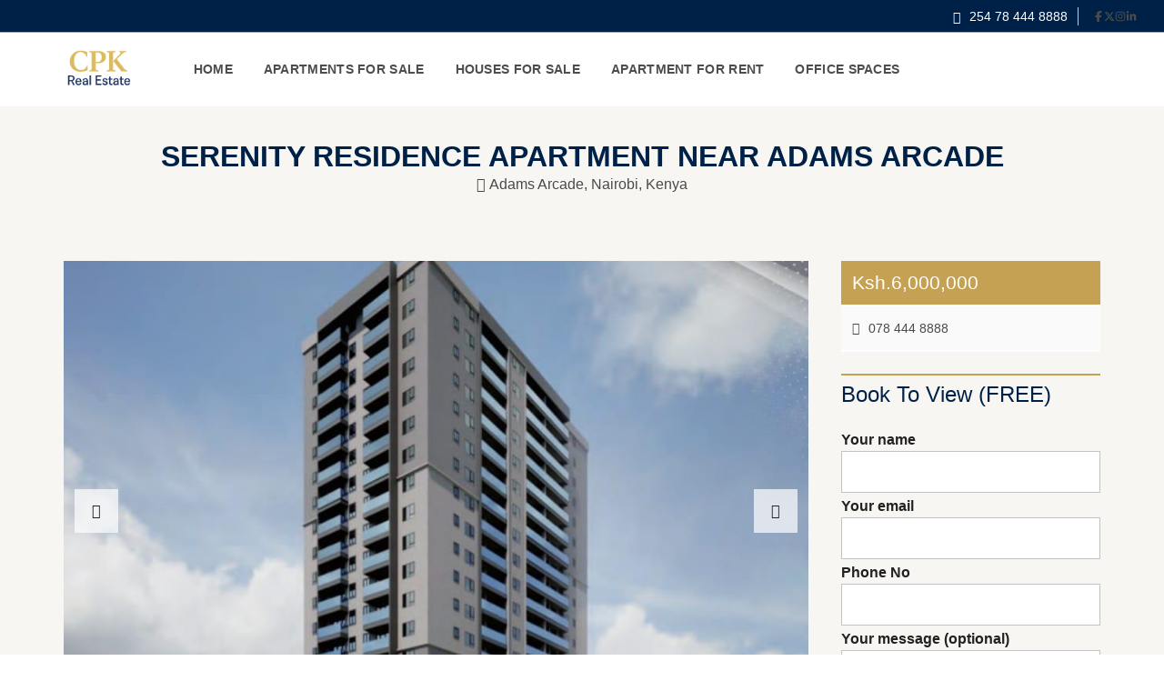

--- FILE ---
content_type: text/html; charset=UTF-8
request_url: https://commercialpropertykenya.com/properties/serenity-residence-apartment-near-kilimani-mosque/
body_size: 34578
content:
<!DOCTYPE html><html lang="en-US" prefix="og: https://ogp.me/ns#"><head><meta charset="UTF-8"><meta name="viewport" content="width=device-width, initial-scale=1"><link rel="profile" href="http://gmpg.org/xfn/11"><link rel="pingback" href="https://commercialpropertykenya.com/xmlrpc.php"> <script src="[data-uri]" defer></script>  <script data-cfasync="false" data-pagespeed-no-defer>var gtm4wp_datalayer_name = "dataLayer";
	var dataLayer = dataLayer || [];

	const gtm4wp_scrollerscript_debugmode         = false;
	const gtm4wp_scrollerscript_callbacktime      = 100;
	const gtm4wp_scrollerscript_readerlocation    = 150;
	const gtm4wp_scrollerscript_contentelementid  = "content";
	const gtm4wp_scrollerscript_scannertime       = 60;</script> <title>Serenity Residence Apartment Near Adams Arcade</title><meta name="description" content="Serenity Residency Apartment for Sale near Adams Arcade Mall near Kilimani Mosque"/><meta name="robots" content="follow, index, max-snippet:-1, max-video-preview:-1, max-image-preview:standard"/><link rel="canonical" href="https://commercialpropertykenya.com/properties/serenity-residence-apartment-near-kilimani-mosque/" /><meta property="og:locale" content="en_US" /><meta property="og:type" content="article" /><meta property="og:title" content="Serenity Residence Apartment Near Adams Arcade" /><meta property="og:description" content="Serenity Residency Apartment for Sale near Adams Arcade Mall near Kilimani Mosque" /><meta property="og:url" content="https://commercialpropertykenya.com/properties/serenity-residence-apartment-near-kilimani-mosque/" /><meta property="og:site_name" content="CPK Real Estate" /><meta property="article:publisher" content="https://www.facebook.com/cpkrealestate/" /><meta property="og:updated_time" content="2025-11-11T14:26:47+03:00" /><meta property="og:image" content="https://commercialpropertykenya.com/wp-content/uploads/2024/03/Serinity-Residence.jpeg" /><meta property="og:image:secure_url" content="https://commercialpropertykenya.com/wp-content/uploads/2024/03/Serinity-Residence.jpeg" /><meta property="og:image:width" content="1600" /><meta property="og:image:height" content="1200" /><meta property="og:image:alt" content="Serenity Residency" /><meta property="og:image:type" content="image/jpeg" /><meta name="twitter:card" content="summary_large_image" /><meta name="twitter:title" content="Serenity Residence Apartment Near Adams Arcade" /><meta name="twitter:description" content="Serenity Residency Apartment for Sale near Adams Arcade Mall near Kilimani Mosque" /><meta name="twitter:site" content="@CpkRealEstate" /><meta name="twitter:creator" content="@CpkRealEstate" /><meta name="twitter:image" content="https://commercialpropertykenya.com/wp-content/uploads/2024/03/Serinity-Residence.jpeg" /><meta name="twitter:label1" content="Written by" /><meta name="twitter:data1" content="Kenneth Ikiara" /><meta name="twitter:label2" content="Time to read" /><meta name="twitter:data2" content="Less than a minute" /><link rel='dns-prefetch' href='//js.hs-scripts.com' /><link rel="alternate" type="application/rss+xml" title="CPK Real Estate &raquo; Feed" href="https://commercialpropertykenya.com/feed/" /><link rel="alternate" type="application/rss+xml" title="CPK Real Estate &raquo; Comments Feed" href="https://commercialpropertykenya.com/comments/feed/" /><link rel="alternate" title="oEmbed (JSON)" type="application/json+oembed" href="https://commercialpropertykenya.com/wp-json/oembed/1.0/embed?url=https%3A%2F%2Fcommercialpropertykenya.com%2Fproperties%2Fserenity-residence-apartment-near-kilimani-mosque%2F" /><link rel="alternate" title="oEmbed (XML)" type="text/xml+oembed" href="https://commercialpropertykenya.com/wp-json/oembed/1.0/embed?url=https%3A%2F%2Fcommercialpropertykenya.com%2Fproperties%2Fserenity-residence-apartment-near-kilimani-mosque%2F&#038;format=xml" /><style id="litespeed-ccss">:root{--wp-block-synced-color:#7a00df;--wp-block-synced-color--rgb:122,0,223;--wp-bound-block-color:var(--wp-block-synced-color);--wp-editor-canvas-background:#ddd;--wp-admin-theme-color:#007cba;--wp-admin-theme-color--rgb:0,124,186;--wp-admin-theme-color-darker-10:#006ba1;--wp-admin-theme-color-darker-10--rgb:0,107,160.5;--wp-admin-theme-color-darker-20:#005a87;--wp-admin-theme-color-darker-20--rgb:0,90,135;--wp-admin-border-width-focus:2px}:root{--wp--preset--font-size--normal:16px;--wp--preset--font-size--huge:42px}:root{--wp--preset--aspect-ratio--square:1;--wp--preset--aspect-ratio--4-3:4/3;--wp--preset--aspect-ratio--3-4:3/4;--wp--preset--aspect-ratio--3-2:3/2;--wp--preset--aspect-ratio--2-3:2/3;--wp--preset--aspect-ratio--16-9:16/9;--wp--preset--aspect-ratio--9-16:9/16;--wp--preset--color--black:#000000;--wp--preset--color--cyan-bluish-gray:#abb8c3;--wp--preset--color--white:#ffffff;--wp--preset--color--pale-pink:#f78da7;--wp--preset--color--vivid-red:#cf2e2e;--wp--preset--color--luminous-vivid-orange:#ff6900;--wp--preset--color--luminous-vivid-amber:#fcb900;--wp--preset--color--light-green-cyan:#7bdcb5;--wp--preset--color--vivid-green-cyan:#00d084;--wp--preset--color--pale-cyan-blue:#8ed1fc;--wp--preset--color--vivid-cyan-blue:#0693e3;--wp--preset--color--vivid-purple:#9b51e0;--wp--preset--gradient--vivid-cyan-blue-to-vivid-purple:linear-gradient(135deg,rgb(6,147,227) 0%,rgb(155,81,224) 100%);--wp--preset--gradient--light-green-cyan-to-vivid-green-cyan:linear-gradient(135deg,rgb(122,220,180) 0%,rgb(0,208,130) 100%);--wp--preset--gradient--luminous-vivid-amber-to-luminous-vivid-orange:linear-gradient(135deg,rgb(252,185,0) 0%,rgb(255,105,0) 100%);--wp--preset--gradient--luminous-vivid-orange-to-vivid-red:linear-gradient(135deg,rgb(255,105,0) 0%,rgb(207,46,46) 100%);--wp--preset--gradient--very-light-gray-to-cyan-bluish-gray:linear-gradient(135deg,rgb(238,238,238) 0%,rgb(169,184,195) 100%);--wp--preset--gradient--cool-to-warm-spectrum:linear-gradient(135deg,rgb(74,234,220) 0%,rgb(151,120,209) 20%,rgb(207,42,186) 40%,rgb(238,44,130) 60%,rgb(251,105,98) 80%,rgb(254,248,76) 100%);--wp--preset--gradient--blush-light-purple:linear-gradient(135deg,rgb(255,206,236) 0%,rgb(152,150,240) 100%);--wp--preset--gradient--blush-bordeaux:linear-gradient(135deg,rgb(254,205,165) 0%,rgb(254,45,45) 50%,rgb(107,0,62) 100%);--wp--preset--gradient--luminous-dusk:linear-gradient(135deg,rgb(255,203,112) 0%,rgb(199,81,192) 50%,rgb(65,88,208) 100%);--wp--preset--gradient--pale-ocean:linear-gradient(135deg,rgb(255,245,203) 0%,rgb(182,227,212) 50%,rgb(51,167,181) 100%);--wp--preset--gradient--electric-grass:linear-gradient(135deg,rgb(202,248,128) 0%,rgb(113,206,126) 100%);--wp--preset--gradient--midnight:linear-gradient(135deg,rgb(2,3,129) 0%,rgb(40,116,252) 100%);--wp--preset--font-size--small:13px;--wp--preset--font-size--medium:20px;--wp--preset--font-size--large:36px;--wp--preset--font-size--x-large:42px;--wp--preset--spacing--20:0.44rem;--wp--preset--spacing--30:0.67rem;--wp--preset--spacing--40:1rem;--wp--preset--spacing--50:1.5rem;--wp--preset--spacing--60:2.25rem;--wp--preset--spacing--70:3.38rem;--wp--preset--spacing--80:5.06rem;--wp--preset--shadow--natural:6px 6px 9px rgba(0, 0, 0, 0.2);--wp--preset--shadow--deep:12px 12px 50px rgba(0, 0, 0, 0.4);--wp--preset--shadow--sharp:6px 6px 0px rgba(0, 0, 0, 0.2);--wp--preset--shadow--outlined:6px 6px 0px -3px rgb(255, 255, 255), 6px 6px rgb(0, 0, 0);--wp--preset--shadow--crisp:6px 6px 0px rgb(0, 0, 0)}.wpcf7 .screen-reader-response{position:absolute;overflow:hidden;clip:rect(1px,1px,1px,1px);clip-path:inset(50%);height:1px;width:1px;margin:-1px;padding:0;border:0;word-wrap:normal!important}.wpcf7 .hidden-fields-container{display:none}.wpcf7 form .wpcf7-response-output{margin:2em .5em 1em;padding:.2em 1em;border:2px solid #00a0d2}.wpcf7 form.init .wpcf7-response-output{display:none}.wpcf7-form-control-wrap{position:relative}.wpcf7 input[type="email"]{direction:ltr}input{overflow:visible}html{font-family:sans-serif;line-height:1.15;-ms-text-size-adjust:100%;-webkit-text-size-adjust:100%}body{margin:0}article,aside,nav,section{display:block}h1{font-size:2em;margin:.67em 0}a{background-color:#fff0;-webkit-text-decoration-skip:objects}img{border-style:none}svg:not(:root){overflow:hidden}input,textarea{font-family:sans-serif;font-size:100%;line-height:1.15;margin:0}fieldset{border:1px solid silver;margin:0 2px;padding:.35em .625em .75em}textarea{overflow:auto}::-webkit-file-upload-button{-webkit-appearance:button;font:inherit}[hidden],template{display:none}.swiper-slide,.swiper-wrapper{position:relative;height:100%}:root{--swiper-theme-color:#007aff;--swiper-navigation-size:44px}.swiper-container{margin-left:auto;margin-right:auto;position:relative;overflow:hidden;list-style:none;padding:0;z-index:1}.swiper-wrapper{width:100%;z-index:1;display:flex;box-sizing:content-box}.swiper-wrapper{transform:translate3d(0,0,0)}.swiper-slide{flex-shrink:0;width:100%}.swiper-button-next,.swiper-button-prev{position:absolute;top:50%;width:calc(var(--swiper-navigation-size)/44*27);height:var(--swiper-navigation-size);margin-top:calc(-1*var(--swiper-navigation-size)/2);z-index:10;display:flex;align-items:center;justify-content:center;color:var(--swiper-navigation-color,var(--swiper-theme-color))}.swiper-button-next:after,.swiper-button-prev:after{font-family:swiper-icons;font-size:var(--swiper-navigation-size);text-transform:none!important;letter-spacing:0;font-variant:initial;line-height:1}.swiper-button-prev{left:10px;right:auto}.swiper-button-prev:after{content:"prev"}.swiper-button-next{right:10px;left:auto}.swiper-button-next:after{content:"next"}.swiper-pagination{position:absolute;text-align:center;transform:translate3d(0,0,0);z-index:10}body{font-family:Lato,Arial,Helvetica,sans-serif}body{word-wrap:break-word}a,body{color:#222}:root{--primary:#29aae3}html{overflow-x:hidden;height:100%}body{font-size:16px;line-height:1.5;font-weight:400;background:#fff;overflow-wrap:break-word;text-align:left;min-height:100%;display:flex;flex-direction:column}*,:after,:before{-webkit-box-sizing:border-box;-moz-box-sizing:border-box;box-sizing:border-box}*{outline:0}a{text-decoration:none}p{margin-top:0;margin-bottom:18px}@media (min-width:768px){p{margin-bottom:24px}}img{max-width:100%;height:auto;vertical-align:middle}.mh-estate__details .mh-estate__details__price,.mh-top-header,h1,h3{font-family:Play,Arial,Helvetica,sans-serif}h1,h3{margin:0 0 24px;font-weight:400;padding:0;letter-spacing:0;line-height:1.2}input,textarea{font-family:Lato,Arial,Helvetica,sans-serif}h1{font-size:36px;font-weight:700}h3{font-size:24px}input,textarea{text-decoration:none}input::-webkit-input-placeholder,textarea::-webkit-input-placeholder{color:#222}input::-moz-placeholder,textarea::-moz-placeholder{color:#222}input:-moz-placeholder,textarea:-moz-placeholder{color:#222}input:-ms-input-placeholder,textarea:-ms-input-placeholder{color:#222}input[type=email],input[type=text]{max-width:100%;width:100%;border:1px solid #c3c3c5;padding:10px 20px;line-height:24px;border-radius:0;margin-bottom:12px;color:#666;font-style:italic;text-align:center;background:#fff}input[type=email]::-webkit-input-placeholder,input[type=text]::-webkit-input-placeholder,textarea::-webkit-input-placeholder{color:#222!important}input[type=email]:-moz-placeholder,input[type=text]:-moz-placeholder,textarea:-moz-placeholder{color:#222!important}input[type=email]::-moz-placeholder,input[type=text]::-moz-placeholder,textarea::-moz-placeholder{opacity:1!important;color:#222!important}input[type=email]:-ms-input-placeholder,input[type=text]:-ms-input-placeholder,textarea:-ms-input-placeholder{color:#222!important}textarea{max-width:100%;width:100%;border:1px solid #c3c3c5;padding:10px 20px;line-height:24px;border-radius:0;margin-bottom:12px;color:#666;font-style:italic;text-align:center;background:#fff;resize:none}.mh-layout,.mh-layout__content-left,.mh-layout__sidebar-right{margin:0 auto}.mh-layout{width:100%}.mh-layout{padding:0 15px;flex:1 0 auto}.mh-layout:after{clear:both;content:"";display:table}@media (min-width:1200px){.mh-layout{max-width:1200px;padding:0 30px}}.mh-layout__sidebar-right{position:relative}@media (min-width:1024px){.mh-layout__content-left{width:75%;float:left;padding-right:36px}.mh-layout__content-left:after{content:"";visibility:hidden}.mh-layout__sidebar-right{width:25%;float:right}.mh-layout__sidebar-right:after{content:"";visibility:hidden}}.mh-navbar__container:after{content:""}.mh-layout__sidebar--sticky{position:static}.mh-navbar__wrapper{min-height:65px}@media (min-width:1023px){.mh-navbar__wrapper{min-height:80px}}@media (max-width:1023px){.mh-navbar__wrapper{height:60px!important}}.mh-navbar__container{max-width:1140px;margin-right:auto;margin-left:auto;position:relative;background:#fff;z-index:9999}.mh-navbar__container:after{display:block;clear:both}.mh-navbar__header{display:inline-block;float:left;padding-top:22px}.mh-navbar__toggle{display:none}.mh-navbar__toggle-icon{display:inline-block;font-size:30px;position:absolute;color:#4d4d4d;right:15px;top:10px}.mh-navbar__brand img{float:left;display:inline;margin-right:64px;margin-top:-3px;max-height:32px}@media (min-width:1023px){.mh-navbar__brand img{max-height:40px}}.mh-navbar__menu{z-index:9999;display:inline}.mh-navbar__menu ul{margin:0;padding:0;list-style-type:none}.mh-navbar__menu ul li{position:relative}.mh-navbar__menu ul:first-child{position:static;padding:0}.mh-navbar__menu ul:first-child>li{display:inline-block;padding:0;margin:0 17px;position:static}.mh-navbar__menu ul:first-child>li>a{display:block;padding:30px 0;color:#4d4d4d;font-size:14px;letter-spacing:.3px;text-transform:uppercase}.mh-navbar__menu ul:first-child>li:first-child{margin-left:0}.mh-navbar__menu ul:not(:first-child){display:none;position:absolute;z-index:9999;max-width:205px;margin-left:-17px}.mh-navbar__menu ul:not(:first-child)>li{min-width:200px;background:#666!important}.mh-navbar__menu ul:not(:first-child)>li>a{display:block;padding:14px 18px;position:relative;color:#fff;font-size:12px;text-transform:uppercase}@media (max-width:1200px){.mh-navbar__container{max-width:970px;padding-left:15px;padding-right:15px}}@media (max-width:1023px){.mh-navbar{border:0!important}.mh-navbar__container{padding-left:0;padding-right:0}.mh-navbar__header{display:block;width:100%;padding-top:0}.mh-navbar__brand{position:absolute;top:17px;left:15px}.mh-navbar__toggle{display:block;padding:30px 15px;color:#a1b1bc;text-align:right;font-size:14px;position:relative;z-index:999999}.mh-navbar__container .mh-navbar__menu{margin-left:0;min-height:40px;height:auto;padding:0;display:none}.mh-navbar__container .mh-navbar__menu ul{position:relative!important;margin:0;padding:0;list-style-type:none}.mh-navbar__container .mh-navbar__menu ul ul{padding-left:20px;padding-right:20px}.mh-navbar__container .mh-navbar__menu ul li{position:relative}.mh-navbar__container .mh-navbar__menu ul:first-child{padding:0;display:block;z-index:999}.mh-navbar__container .mh-navbar__menu ul:first-child>li{width:100%;margin:0;background:#fff}.mh-navbar__container .mh-navbar__menu ul:first-child>li>a{text-transform:none;background:#fff;display:block;padding:18px 25px;border-bottom:1px solid #f0f0f0}.mh-navbar__container .mh-navbar__menu ul:not(:first-child){display:none;z-index:9999;border:0;max-width:none}.mh-navbar__container .mh-navbar__menu ul:not(:first-child)>li{background:#fff}.mh-navbar__container .mh-navbar__menu ul:not(:first-child)>li>a{display:block;padding:10px;color:#4d4d4d;text-transform:none;border-bottom:1px solid #f0f0f0}.mh-navbar__container .mh-navbar__menu ul:not(:first-child)>li>a:after,.mh-navbar__container .mh-navbar__menu ul:not(:first-child)>li>a:before{display:none}}.mh-top-wide .mh-layout{max-width:none}.wpcf7-form input,.wpcf7-form textarea{text-align:left}.wpcf7-form label{font-weight:700;display:block}.wpcf7-form label:after{clear:both;content:"";display:table}.wpcf7-form .wpcf7-form-control-wrap{display:block;margin-bottom:3px;position:relative;width:100%}.wpcf7-form input{margin-bottom:0}.wpcf7-form p,.wpcf7-form textarea{margin-bottom:0}.mdl-button{background:0 0;border:none;height:36px;margin:0;min-width:64px;padding:0 16px;display:inline-block;font-size:14px;text-transform:uppercase;will-change:box-shadow;outline:0;text-decoration:none;text-align:center;line-height:36px;vertical-align:middle}.mdl-button::-moz-focus-inner{border:0}.mdl-button--raised{background:rgb(158 158 158/.2);box-shadow:0 2px 2px 0 rgb(0 0 0/.14),0 3px 1px -2px rgb(0 0 0/.2),0 1px 5px 0 rgb(0 0 0/.12)}.mdl-button--primary.mdl-button--primary{color:#3f51b5}.mdl-button--primary.mdl-button--primary.mdl-button--raised{color:#fff;background-color:#3f51b5}.mdl-button{font-family:inherit;letter-spacing:.1px;border-radius:0;color:#222;font-weight:400;-webkit-box-shadow:none!important;-moz-box-shadow:none!important;box-shadow:none!important}.mdl-button.mdl-button--raised{box-shadow:none}.mdl-button.mdl-button--full-width{width:100%}.mdl-button.mdl-button--raised.mdl-button--primary{background:#29aae3}@media (min-width:1025px){.mdl-button.mdl-button--raised.mdl-button--primary:before{content:"";position:absolute;top:0;left:0;background:#fff0;width:100%;height:100%}}@media (min-width:1023px){.menu-item-has-children{background:0 0!important}}.mh-estate__details>div:after{display:table;clear:both;content:""}.mh-estate__details{margin-bottom:12px;text-align:left;font-size:24px}.mh-estate__details>div{padding:14px 12px;line-height:20px;text-align:left;position:relative}.mh-estate__details>div a{width:100%;color:#4d4d4d}.mh-estate__details>div i{margin-right:6px}@media (min-width:768px){.mh-estate__details{margin-bottom:24px}}.mh-estate__details .mh-estate__details__price{font-size:21px;background:#29aae3;color:#fff;padding:10px 12px;line-height:28px;border-bottom:2px solid #fff}.mh-estate__details__price__single:last-child{padding-bottom:0}.mh-estate__details__phone:after{clear:both;content:"";display:table}.mh-estate__details__phone{padding:0!important;font-size:14px;border-bottom:2px solid #fff}.mh-estate__details__phone a{display:block;padding:14px 12px;line-height:20px;height:48px;background:#fafafa!important;color:#222!important}.mh-estate__agent__email,.mh-estate__agent__phone{font-size:14px;margin-bottom:12px}.mh-estate__agent__email i,.mh-estate__agent__phone i{margin-right:9px}.mh-estate__agent{margin-bottom:48px}.mh-estate__agent img{width:100%}.mh-estate__agent__phone{color:#4d4d4d}.mh-estate__agent__email a{color:#4d4d4d}.mh-estate__agent__content{max-width:480px;margin:0 auto}.mh-estate__agent__thumbnail-wrapper{position:relative;display:block;padding-bottom:100%;margin-bottom:12px}.mh-estate__agent__thumbnail-wrapper:after{content:"";position:absolute;top:0;left:0;display:block;height:100%;opacity:0;width:100%;background:#000}.mh-estate__agent__thumbnail-wrapper img{min-width:100%;position:absolute;top:0;left:0}[class^=flaticon-]:after,[class^=flaticon-]:before{font-family:Flaticon;font-style:normal}.flaticon-mail-2:before{content:""}.flaticon-phone:before{content:""}.flaticon-pin:before{content:""}.single-estate .mh-layout__content-left{overflow-x:hidden!important}@media (min-width:1023px){.mh-top-bar-user-panel-small{display:inline-block;position:relative}}.mh-top-header{font-size:14px;line-height:36px;color:#666;border-bottom:1px solid #f0f0f0}.mh-top-header:not(.mh-top-header--primary) a{color:#666}.mh-top-header__element{width:100%;float:left;display:block;position:relative}.mh-top-header__element>a>i{margin-right:6px;position:relative;top:1px}@media (min-width:768px){.mh-top-header__element{width:50%}}@media (min-width:1024px){.mh-top-header{height:36px;text-align:right}.mh-top-header__element{width:auto;float:none;display:inline-block;margin-right:24px;line-height:36px}.mh-top-header__element:after{content:"";height:20px;width:1px;background:#f0f0f0;position:absolute;top:8px;right:-12px}.mh-top-header__element:last-of-type{margin-right:0}.mh-top-header__element:last-of-type:after{display:none}}.mh-top-header__element--social-icons{display:none}@media (min-width:1024px){.mh-top-header__element--social-icons{display:inline-flex;gap:9px}}.mh-top-header-big__element__icon-big{position:relative;top:1px;font-size:16px;margin-bottom:6px;display:inline-block}.mh-top-header-big__element__icon-big svg{width:12px;height:12px}.mh-top-header-big__element__icon-big svg path{fill:#4d4d4d}.mh-top-title{background:#f2f2f2;color:#999;text-align:center;padding:36px 18px}@media (min-width:768px){.mh-top-title{padding:48px 18px}}.mh-top-title a{color:#222}.mh-top-title__heading{margin-bottom:0}.mh-top-title--single-estate{margin-bottom:12px}@media (min-width:768px){.mh-top-title--single-estate{margin-bottom:36px;padding-top:36px;padding-bottom:36px}}.mh-top-title--single-estate .mh-layout{position:relative}.mh-top-title__heading{position:relative;display:inline-block;font-size:24px;color:#231e2e;font-weight:700;line-height:1.2;text-transform:uppercase;text-align:center}@media (min-width:768px){.mh-top-title__heading{font-size:32px}}.mh-widget-title{margin-bottom:12px}.mh-widget-title:after{clear:both;content:"";display:table}@media (min-width:768px){.mh-widget-title{margin-bottom:24px}}.mh-widget-title__text{position:relative;text-transform:none;font-weight:400;font-size:24px;margin-bottom:0;padding-top:9px}.mh-widget-title__text:after{clear:both;content:"";display:table}.mh-widget-title__text:before{position:absolute;top:0;left:0;height:2px;width:100%;background:#29aae3;content:""}body{padding-right:0!important}.swiper-container--single .swiper-button-prev:before{content:""!important}.swiper-container--single .swiper-pagination{color:#fff;padding-bottom:12px;bottom:0}.swiper-container--single a:before{content:"";position:absolute;left:0;bottom:0;width:100%;height:48px;background:linear-gradient(to bottom,transparent 0,rgb(0 0 0/.2) 100%);z-index:2}.swiper-container--single .swiper-slide:before{content:"";position:absolute;left:0;top:0;width:25%;height:100%;background:linear-gradient(to left,transparent 0,rgb(0 0 0/.5) 100%);z-index:2}.swiper-container--single .swiper-slide:after{content:"";position:absolute;right:0;top:0;width:25%;height:100%;background:linear-gradient(to right,transparent 0,rgb(0 0 0/.5) 100%);z-index:2}.swiper-container--single .swiper-button-next:before,.swiper-container--single .swiper-button-prev:before{font-family:"Font Awesome 5 Free"!important;font-weight:900;font-size:16px!important;height:80px;top:50%;margin-top:-40px;margin-right:24px;display:block;line-height:80px;text-align:center;z-index:2}.swiper-container--single .swiper-button-next{background-image:none!important;padding-left:48px;padding-right:24px}.swiper-container--single .swiper-button-next:before{content:""!important}.swiper-container--single .swiper-button-prev{background-image:none!important;padding-left:24px;padding-right:48px}.swiper-container--single-thumbs{margin:12px -6px 24px!important;box-sizing:border-box}@media (max-width:767px){.swiper-container--single-thumbs{margin-bottom:12px!important}}.swiper-container--single-thumbs .swiper-slide{width:33%;padding:0 6px}@media (min-width:768px){.swiper-container--single-thumbs .swiper-slide{width:20%}}.swiper-container--single-thumbs .swiper-slide .swiper-slide__inner{overflow:hidden;opacity:.4;padding-bottom:62.5%;background-size:cover;background-position:center}.mh-layout__sidebar-right ul{font-size:16px}.swiper-container--single .swiper-button-next:after,.swiper-container--single .swiper-button-prev:after{display:none}.swiper-container--single:not(.swiper-container--auto_height){position:relative;height:350px}@media (min-width:450px){.swiper-container--single:not(.swiper-container--auto_height){height:400px}}@media (min-width:900px){.swiper-container--single:not(.swiper-container--auto_height){height:500px}}@media (min-width:1200px){.swiper-container--single:not(.swiper-container--auto_height){height:550px}}.swiper-container--single:not(.swiper-container--auto_height) img{display:block;position:absolute;left:0;top:0;width:100%;height:100%;object-fit:cover}.swiper-container--single .swiper-slide:after,.swiper-container--single .swiper-slide:before{display:none!important}.swiper-container--single .swiper-button-prev{height:48px;width:48px;margin-top:-24px;top:50%;position:absolute;padding:0;text-align:center;background:rgb(255 255 255/.7)}.swiper-container--single .swiper-button-prev:before{position:static;margin:0!important;right:initial!important;color:#222}.swiper-container--single .swiper-button-next{height:48px;width:48px;margin-top:-24px;top:50%;position:absolute;padding:0;text-align:center;background:rgb(255 255 255/.7)}.swiper-container--single .swiper-button-next:before{position:static;margin:0!important;right:initial!important;color:#222}.position-relative{position:relative!important}.mh-display-desktop{display:none}@media (min-width:768px){.mh-display-mobile{display:none}.mh-display-desktop{display:block}}.mdl-button{position:relative;overflow:hidden}.mdl-button:after{content:"";display:block;border-radius:50%;background-color:rgb(0 0 0/.3);height:100px;width:100px;margin-top:-50px;margin-left:-50px;position:absolute;top:50%;left:50%;opacity:0}.single-estate .swiper-container--single .swiper-slide .mh-popup-group__element{text-align:center;width:100%;display:block}.fas{font-weight:900!important}.swiper-container{width:auto!important}.swiper-container--single .swiper-button-prev{left:12px!important}.swiper-container--single .swiper-button-next{right:12px!important}:root{--primary:#002147}body{background:rgb(250 249 246)!important}.mdl-button.mdl-button--primary{background:rgb(197 162 83)!important}.mdl-button.mdl-button--primary{color:rgb(255 255 255)!important}.mh-top-header{background:rgb(0 33 71)!important}.mh-top-header{border-color:rgb(197 162 83)!important}.mh-top-header{color:rgb(255 255 255)!important}.mh-top-header .mh-top-header__element--phone a,.mh-top-header .mh-top-header__element--social-icons a{color:rgb(255 255 255)!important}.mh-top-header__element:after{background:rgb(226 200 142)!important}.mh-top-title{background-color:rgb(247 246 243)!important}.mh-top-title h1{color:rgb(0 33 71)!important}.mh-top-title *{color:rgb(74 74 74)!important}.single-estate article[id*="post-"]{background:rgb(247 246 243)!important}.mh-estate__details__price{background:rgb(197 162 83)!important}.mh-estate__details__price{color:rgb(255 255 255)!important}.mh-estate__details__phone{background:rgb(250 247 241)!important}.mh-estate__details__phone a{color:rgb(74 74 74)!important}.mh-widget-title__text,.mh-widget-title__text a{color:rgb(0 33 71)!important}.mh-widget-title__text:before{background:rgb(226 200 142)!important}.mh-widget-title__text:before{background:rgb(197 162 83)!important}.mh-widget-title__text{color:rgb(0 33 71)!important}.fas{-moz-osx-font-smoothing:grayscale;-webkit-font-smoothing:antialiased;display:inline-block;font-style:normal;font-variant:normal;text-rendering:auto;line-height:1}.fa-bars:before{content:""}.fas{font-family:"Font Awesome 5 Free"}.fas{font-weight:900}body.custom-background{background-color:#f7f7f7}body{background:#fff!important;font-family:"Nunito",sans-serif!important}.mdl-button.mdl-button--raised.mdl-button--primary{border-radius:20px!important}.mh-navbar__menu ul:not(:first-child)>li{background-color:#fff!important}.mh-navbar__menu ul:not(:first-child)>li>a{padding:10px 18px!important;color:#002147;font-weight:600!important}.mh-navbar__menu ul:first-child>li>a{font-weight:600}.mh-navbar__menu ul:not(:first-child){border-bottom:solid 4px #C5A253!important;border-bottom-right-radius:3px;border-bottom-left-radius:3px}a{color:#002147}.myhome-body .mdl-button.mdl-button--raised.mdl-button--primary,.myhome-body .mh-estate__details__price,.myhome-body .mh-widget-title__text:before{background-color:#002147}:root{--joinchat-ico:url("data:image/svg+xml;charset=utf-8,%3Csvg xmlns='http://www.w3.org/2000/svg' viewBox='0 0 24 24'%3E%3Cpath fill='%23fff' d='M3.516 3.516c4.686-4.686 12.284-4.686 16.97 0s4.686 12.283 0 16.97a12 12 0 0 1-13.754 2.299l-5.814.735a.392.392 0 0 1-.438-.44l.748-5.788A12 12 0 0 1 3.517 3.517zm3.61 17.043.3.158a9.85 9.85 0 0 0 11.534-1.758c3.843-3.843 3.843-10.074 0-13.918s-10.075-3.843-13.918 0a9.85 9.85 0 0 0-1.747 11.554l.16.303-.51 3.942a.196.196 0 0 0 .219.22zm6.534-7.003-.933 1.164a9.84 9.84 0 0 1-3.497-3.495l1.166-.933a.79.79 0 0 0 .23-.94L9.561 6.96a.79.79 0 0 0-.924-.445l-2.023.524a.797.797 0 0 0-.588.88 11.754 11.754 0 0 0 10.005 10.005.797.797 0 0 0 .88-.587l.525-2.023a.79.79 0 0 0-.445-.923L14.6 13.327a.79.79 0 0 0-.94.23z'/%3E%3C/svg%3E");--joinchat-font:-apple-system,blinkmacsystemfont,"Segoe UI",roboto,oxygen-sans,ubuntu,cantarell,"Helvetica Neue",sans-serif}.joinchat{--sep:20px;--bottom:var(--sep);--s:60px;--h:calc(var(--s)/2);--header:max(50px,var(--s)*1.166667);--vh:100vh;--ch:142;--cs:70%;--cl:49%;--bw:1;--text:hsl(0deg 0% clamp(0%,var(--bw)*1000%,100%)/clamp(70%,var(--bw)*1000%,100%));--hover:hsl(var(--ch) var(--cs) calc(var(--cl) + 20%));--hsl:var(--ch) var(--cs) var(--cl);--color:hsl(var(--hsl));--dark:hsl(var(--ch) var(--cs) calc(var(--cl) - 10%));--bg:hsl(var(--hsl)/4%);--msg:var(--color);color:var(--text);display:none;position:fixed;z-index:9000;right:var(--sep);bottom:var(--bottom);font:normal normal normal 16px/1.625em var(--joinchat-font);letter-spacing:0;animation:joinchat_show .5s cubic-bezier(.18,.89,.32,1.28) 10ms both;transform:scale3d(0,0,0);transform-origin:calc(var(--s)/-2) calc(var(--s)/-4);touch-action:manipulation;-webkit-font-smoothing:antialiased}.joinchat *,.joinchat :after,.joinchat :before{box-sizing:border-box}@supports not (width:clamp(1px,1%,10px)){.joinchat{--text:hsl(0deg 0% calc(var(--bw)*1%)/90%)}}.joinchat__button{position:absolute;z-index:2;bottom:8px;right:8px;height:var(--s);width:var(--s);background:#25d366 var(--joinchat-ico) 50%/60%no-repeat;color:inherit;border-radius:50%;box-shadow:1px 6px 24px 0 rgba(7,94,84,.24)}.joinchat__qr{position:absolute;z-index:2;bottom:calc(var(--s) + 24px);right:8px;display:none;flex-direction:column-reverse;width:228px;min-height:200px;padding:14px 14px 10px;border:none;border-radius:16px;background:#fff;color:rgba(0,0,0,.8);text-align:center;white-space:nowrap;filter:drop-shadow(0 1px 4px rgba(0,0,0,.4));animation:joinchat_badge_in .4s cubic-bezier(.11,.84,.83,1.01) .5s both}.joinchat__qr:after{content:"";display:block;position:absolute;bottom:-6px;right:calc(var(--h) - 6px);border:8px solid transparent;border-width:8px 6px 0;border-top-color:#fff}.joinchat__qr div{font-size:14px;color:#4a4a4a;overflow:hidden;text-overflow:ellipsis}.joinchat__chatbox{content-visibility:hidden;display:flex;flex-direction:column;position:absolute;bottom:0;right:0;z-index:1;width:calc(100vw - var(--sep)*2);max-width:400px;max-height:calc(var(--vh) - var(--bottom) - var(--sep));border-radius:calc(var(--h) + 2px);background:#fff linear-gradient(180deg,var(--color),var(--color) var(--header),var(--bg) var(--header),var(--bg));box-shadow:0 2px 6px 0 rgba(0,0,0,.5);text-align:left;overflow:hidden;transform:scale3d(0,0,0);opacity:0}.joinchat__header{display:flex;flex-flow:row;align-items:center;position:relative;flex-shrink:0;height:var(--header);padding:0 70px 0 26px;margin:0}.joinchat__wa{display:block;fill:currentcolor;opacity:.8}.joinchat__close{--size:34px;position:absolute;top:calc(50% - var(--size)/2);right:24px;width:var(--size);height:var(--size);border-radius:50%;background:rgba(0,0,0,.4)url(data:image/svg+xml;charset=utf-8,%3Csvg\ xmlns=\'http://www.w3.org/2000/svg\'\ fill=\'%23fff\'\ viewBox=\'0\ 0\ 24\ 24\'%3E%3Cpath\ d=\'M24\ 2.4\ 21.6\ 0\ 12\ 9.6\ 2.4\ 0\ 0\ 2.4\ 9.6\ 12\ 0\ 21.6\ 2.4\ 24l9.6-9.6\ 9.6\ 9.6\ 2.4-2.4-9.6-9.6z\'/%3E%3C/svg%3E)50%/12px no-repeat}.joinchat__scroll{overflow:hidden scroll;overscroll-behavior-y:contain;-webkit-overflow-scrolling:touch}.joinchat__scroll::-webkit-scrollbar{width:4px;background:rgb(0 0 0/0)}.joinchat__scroll::-webkit-scrollbar-thumb{border-radius:2px;background:rgb(0 0 0/0)}.joinchat__content{display:flex;flex-direction:column;width:calc(100% + 4px);padding:20px 0 8px}.joinchat__content:after{content:"";display:block;position:absolute;bottom:0;left:0;right:4px;height:calc(var(--s) + 20px);background:#fff linear-gradient(180deg,var(--bg),var(--bg));-webkit-mask-image:linear-gradient(rgb(0 0 0/0),rgb(0 0 0/60%) 25%,rgb(0 0 0/92%) 70%,rgb(0 0 0/100%) 95%,rgb(0 0 0/100%));mask-image:linear-gradient(rgb(0 0 0/0),rgb(0 0 0/60%) 25%,rgb(0 0 0/92%) 70%,rgb(0 0 0/100%) 95%,rgb(0 0 0/100%))}.joinchat__open{position:sticky;z-index:2;bottom:8px;align-self:flex-end;display:flex;flex-direction:row;min-width:var(--s);height:var(--s);margin:0 8px;background:var(--color);color:inherit;border-radius:var(--h);box-shadow:0 1px 2px 0 rgba(0,0,0,.3);overflow:hidden}.joinchat__open__icon{flex-shrink:0;width:var(--s);height:var(--s);max-width:var(--s);padding:calc(var(--s)*0.18);margin:0;overflow:hidden}.joinchat__open__icon path{fill:none!important;stroke:var(--text)!important;stroke-linecap:round;stroke-width:33px;animation:none}.joinchat__open__icon .joinchat__pa{--stroke:1097}.joinchat__open__icon .joinchat__pb{--stroke:1020}.joinchat__open__text{max-width:0;padding:0;border-radius:var(--s);font-weight:600;line-height:var(--s);white-space:nowrap;opacity:0;overflow:hidden;text-overflow:ellipsis}.joinchat__chat{--peak_l:path("M17 25V0C17 12.877 6.082 14.9 1.031 15.91c-1.559.31-1.179 2.272.004 2.272C9.609 18.182 17 18.088 17 25z");--peak_r:path("M0 25.68V0c0 13.23 10.92 15.3 15.97 16.34 1.56.32 1.18 2.34 0 2.34-8.58 0-15.97-.1-15.97 7Z");--peak:var(--peak_l);display:flex;flex-direction:column;align-items:flex-start;padding-bottom:10px}.joinchat__bubble{position:relative;min-width:60px;max-width:calc(100% - 52px);min-height:56px;padding:15px 20px;margin:0 26px 16px;border-radius:26px;background:#fff;color:#4a4a4a;word-break:break-word;filter:drop-shadow(0 1px 2px rgba(0,0,0,.3));transform-origin:0 50%;animation:joinchat_show .25s cubic-bezier(0,0,.58,1.19) 10ms both}.joinchat__bubble:before{content:"";display:block;position:absolute;bottom:18px;left:-15px;width:17px;height:25px;background:inherit;clip-path:var(--peak)}@keyframes joinchat_show{0%{transform:scale3d(0,0,0)}to{transform:scaleX(1)}}@keyframes joinchat_badge_in{0%{opacity:0;transform:translate3d(0,50px,0)}to{opacity:1;transform:translateZ(0)}}@media (orientation:landscape) and (height<=480px),(width<=480px){.joinchat{--sep:6px;--header:max(50px,var(--s)*0.9166667)}.joinchat__close{--size:28px}.joinchat__bubble{max-width:calc(100% - 40px);padding:16px;margin:0 20px 10px;line-height:24px}}@media (prefers-color-scheme:dark){.joinchat--dark-auto{--msg:var(--dark)}.joinchat--dark-auto .joinchat__chatbox{background:#1a1a1a linear-gradient(180deg,var(--dark),var(--dark) var(--header),var(--bg) var(--header),var(--bg))}.joinchat--dark-auto .joinchat__content:after{background-color:#1a1a1a}.joinchat--dark-auto .joinchat__bubble{background:#505050;color:#d8d8d8}}@media (prefers-reduced-motion){.joinchat,.joinchat__open__icon path{animation:none}.joinchat__open__icon .joinchat__pa{stroke-dasharray:0}.joinchat__bubble{animation:none!important}}.agent-new-mobile{display:none}@media (max-width:1024px){.agent-new-mobile{display:block!important}}#wpcp-error-message{direction:ltr;text-align:center;z-index:99999999}.hideme{opacity:0;visibility:hidden}.msgmsg-box-wpcp{border:1px solid #f5aca6;border-radius:10px;color:#555;font-family:Tahoma;font-size:11px;margin:10px;padding:10px 36px;position:fixed;width:255px;top:50%;left:50%;margin-top:-10px;margin-left:-130px;-webkit-box-shadow:0 0 34px 2px rgb(242 191 191);-moz-box-shadow:0 0 34px 2px rgb(242 191 191);box-shadow:0 0 34px 2px rgb(242 191 191)}.msgmsg-box-wpcp span{font-weight:700;text-transform:uppercase}</style><link rel="preload" data-asynced="1" data-optimized="2" as="style" onload="this.onload=null;this.rel='stylesheet'" href="https://commercialpropertykenya.com/wp-content/litespeed/css/79f951ca8299b9962c856c653a8e85fe.css?ver=73505" /><script data-optimized="1" src="https://commercialpropertykenya.com/wp-content/plugins/litespeed-cache/assets/js/css_async.min.js" defer></script><link rel="preload" as="image" href="https://commercialpropertykenya.com/wp-content/uploads/2024/03/Serenity-Residence.png"> <script type="text/javascript" src="https://commercialpropertykenya.com/wp-includes/js/jquery/jquery.min.js" id="jquery-core-js"></script> <script data-optimized="1" type="text/javascript" src="https://commercialpropertykenya.com/wp-content/litespeed/js/55d3d2be1997d50b47b1f4cf78cb57db.js?ver=b57db" id="jquery-migrate-js" defer data-deferred="1"></script> <script data-optimized="1" type="text/javascript" src="https://commercialpropertykenya.com/wp-content/litespeed/js/9ddf83115b655ca48d68cac2dd9516ce.js?ver=516ce" id="gtm4wp-scroll-tracking-js" defer data-deferred="1"></script> <script type="text/javascript" src="https://commercialpropertykenya.com/wp-content/litespeed/localres/aHR0cHM6Ly93d3cuZ29vZ2xlLmNvbS9yZWNhcHRjaGEvYXBpLmpz?ver=1" id="recaptcha-js" defer data-deferred="1"></script> <script type="text/javascript" src="//maps.googleapis.com/maps/api/js?key=AIzaSyDjZC_nxWHQfB5PfcZoGG_U7rqfcjLrGvU&amp;libraries=places&amp;callback=mapLoaded&amp;v=3.59" id="google-maps-api-js" defer data-deferred="1"></script> <script data-optimized="1" type="text/javascript" src="https://commercialpropertykenya.com/wp-content/litespeed/js/eee0baa17eff9f351c25d9ebc01ee556.js?ver=ee556" id="myhome-map-js" defer data-deferred="1"></script> <link rel="https://api.w.org/" href="https://commercialpropertykenya.com/wp-json/" /><link rel="alternate" title="JSON" type="application/json" href="https://commercialpropertykenya.com/wp-json/wp/v2/estate/34292" /><link rel="EditURI" type="application/rsd+xml" title="RSD" href="https://commercialpropertykenya.com/xmlrpc.php?rsd" /><meta name="generator" content="WordPress 6.9" /><link rel='shortlink' href='https://commercialpropertykenya.com/?p=34292' /><meta name="generator" content="Redux 4.5.10" />			 <script class="hsq-set-content-id" data-content-id="blog-post" src="[data-uri]" defer></script>  <script type="text/javascript" src="[data-uri]" defer></script> <script id="wpcp_disable_selection" type="text/javascript" src="[data-uri]" defer></script> <script id="wpcp_disable_Right_Click" type="text/javascript" src="[data-uri]" defer></script> 
 <script data-cfasync="false" data-pagespeed-no-defer>var dataLayer_content = {"siteID":0,"siteName":"","pagePostType":"estate","pagePostType2":"single-estate","pagePostAuthor":"Kenneth Ikiara","browserName":"","browserVersion":"","browserEngineName":"","browserEngineVersion":"","osName":"","osVersion":"","deviceType":"bot","deviceManufacturer":"","deviceModel":"","geoCountryCode":"(no geo data available)","geoCountryName":"(no geo data available)","geoRegionCode":"(no geo data available)","geoRegionName":"(no geo data available)","geoCity":"(no geo data available)","geoZipcode":"(no geo data available)","geoLatitude":"(no geo data available)","geoLongitude":"(no geo data available)","geoFullGeoData":{"success":false,"error":{"code":101,"type":"missing_access_key","info":"You have not supplied an API Access Key. [Required format: access_key=YOUR_ACCESS_KEY]"}}};
	dataLayer.push( dataLayer_content );</script> <script data-cfasync="false" data-pagespeed-no-defer>if (typeof gtag == "undefined") {
			function gtag(){dataLayer.push(arguments);}
		}

		gtag("consent", "default", {
			"analytics_storage": "granted",
			"ad_storage": "denied",
			"ad_user_data": "denied",
			"ad_personalization": "denied",
			"functionality_storage": "denied",
			"security_storage": "denied",
			"personalization_storage": "denied",
		});</script> <script data-cfasync="false" data-pagespeed-no-defer>(function(w,d,s,l,i){w[l]=w[l]||[];w[l].push({'gtm.start':
new Date().getTime(),event:'gtm.js'});var f=d.getElementsByTagName(s)[0],
j=d.createElement(s),dl=l!='dataLayer'?'&l='+l:'';j.async=true;j.src=
'//www.googletagmanager.com/gtm.js?id='+i+dl;f.parentNode.insertBefore(j,f);
})(window,document,'script','dataLayer','GTM-P6PSGNG');</script> <meta name="generator" content="Powered by WPBakery Page Builder - drag and drop page builder for WordPress."/> <script type="text/javascript" id="google_gtagjs" src="https://commercialpropertykenya.com/wp-content/litespeed/localres/aHR0cHM6Ly93d3cuZ29vZ2xldGFnbWFuYWdlci5jb20vZ3RhZy9qcw==?id=G-SHBD3RBQJS" defer data-deferred="1"></script> <script type="text/javascript" id="google_gtagjs-inline" src="[data-uri]" defer></script> <link rel="icon" href="https://commercialpropertykenya.com/wp-content/uploads/2023/06/cropped-Commercialke-3.0-e1717947443185-32x32.png" sizes="32x32" /><link rel="icon" href="https://commercialpropertykenya.com/wp-content/uploads/2023/06/cropped-Commercialke-3.0-e1717947443185-192x192.png" sizes="192x192" /><link rel="apple-touch-icon" href="https://commercialpropertykenya.com/wp-content/uploads/2023/06/cropped-Commercialke-3.0-e1717947443185-180x180.png" /><meta name="msapplication-TileImage" content="https://commercialpropertykenya.com/wp-content/uploads/2023/06/cropped-Commercialke-3.0-e1717947443185-270x270.png" />
<noscript><style>.wpb_animate_when_almost_visible { opacity: 1; }</style></noscript></head><body id="myhome-app" class="wp-singular estate-template-default single single-estate postid-34292 custom-background wp-theme-myhomemyhome-legacy unselectable myhome-4.1.1 myhome-body  mh-active-input-primary myhome-3-1-76 wpb-js-composer js-comp-ver-8.7.2 vc_responsive"><noscript><iframe data-lazyloaded="1" src="about:blank" data-src="https://www.googletagmanager.com/ns.html?id=GTM-P6PSGNG" height="0" width="0" style="display:none;visibility:hidden" aria-hidden="true"></iframe></noscript><div class="mh-top-wide"><div class="mh-menu-primary-color-background"><div class="mh-top-header mh-top-header--default"><div class="mh-layout">
<span class="mh-top-header__element mh-top-header__element--phone">
<a href="tel:254784448888">
<i class="flaticon-phone"></i>
254 78 444 8888								</a>
</span>
<span class="mh-top-header__element mh-top-header__element--social-icons">
<span>
<a
class="mh-top-header-big__element__icon-big"
href="https://www.facebook.com/cpkrealestate/"
target="_blank"
>
<svg xmlns="http://www.w3.org/2000/svg" viewBox="0 0 320 512"><path
d="M80 299.3V512H196V299.3h86.5l18-97.8H196V166.9c0-51.7 20.3-71.5 72.7-71.5c16.3 0 29.4 .4 37 1.2V7.9C291.4 4 256.4 0 236.2 0C129.3 0 80 50.5 80 159.4v42.1H14v97.8H80z"/></svg>
</a>
</span><span>
<a
class="mh-top-header-big__element__icon-big"
href="https://x.com/CpkRealEstate"
target="_blank"
>
<svg xmlns="http://www.w3.org/2000/svg" viewBox="0 0 512 512"><path
d="M389.2 48h70.6L305.6 224.2 487 464H345L233.7 318.6 106.5 464H35.8L200.7 275.5 26.8 48H172.4L272.9 180.9 389.2 48zM364.4 421.8h39.1L151.1 88h-42L364.4 421.8z"/></svg>
</a>
</span><span>
<a
class="mh-top-header-big__element__icon-big"
href="https://www.instagram.com/cpkrealestates/"
target="_blank"
>
<svg xmlns="http://www.w3.org/2000/svg" viewBox="0 0 448 512"><path
d="M224.1 141c-63.6 0-114.9 51.3-114.9 114.9s51.3 114.9 114.9 114.9S339 319.5 339 255.9 287.7 141 224.1 141zm0 189.6c-41.1 0-74.7-33.5-74.7-74.7s33.5-74.7 74.7-74.7 74.7 33.5 74.7 74.7-33.6 74.7-74.7 74.7zm146.4-194.3c0 14.9-12 26.8-26.8 26.8-14.9 0-26.8-12-26.8-26.8s12-26.8 26.8-26.8 26.8 12 26.8 26.8zm76.1 27.2c-1.7-35.9-9.9-67.7-36.2-93.9-26.2-26.2-58-34.4-93.9-36.2-37-2.1-147.9-2.1-184.9 0-35.8 1.7-67.6 9.9-93.9 36.1s-34.4 58-36.2 93.9c-2.1 37-2.1 147.9 0 184.9 1.7 35.9 9.9 67.7 36.2 93.9s58 34.4 93.9 36.2c37 2.1 147.9 2.1 184.9 0 35.9-1.7 67.7-9.9 93.9-36.2 26.2-26.2 34.4-58 36.2-93.9 2.1-37 2.1-147.8 0-184.8zM398.8 388c-7.8 19.6-22.9 34.7-42.6 42.6-29.5 11.7-99.5 9-132.1 9s-102.7 2.6-132.1-9c-19.6-7.8-34.7-22.9-42.6-42.6-11.7-29.5-9-99.5-9-132.1s-2.6-102.7 9-132.1c7.8-19.6 22.9-34.7 42.6-42.6 29.5-11.7 99.5-9 132.1-9s102.7-2.6 132.1 9c19.6 7.8 34.7 22.9 42.6 42.6 11.7 29.5 9 99.5 9 132.1s2.7 102.7-9 132.1z"/></svg>
</a>
</span><span>
<a
class="mh-top-header-big__element__icon-big"
href="https://www.linkedin.com/company/cpkrealestate/"
target="_blank"
>
<svg xmlns="http://www.w3.org/2000/svg" viewBox="0 0 448 512"><path
d="M100.3 448H7.4V148.9h92.9zM53.8 108.1C24.1 108.1 0 83.5 0 53.8a53.8 53.8 0 0 1 107.6 0c0 29.7-24.1 54.3-53.8 54.3zM447.9 448h-92.7V302.4c0-34.7-.7-79.2-48.3-79.2-48.3 0-55.7 37.7-55.7 76.7V448h-92.8V148.9h89.1v40.8h1.3c12.4-23.5 42.7-48.3 87.9-48.3 94 0 111.3 61.9 111.3 142.3V448z"/></svg>
</a>
</span></span><div class="mh-top-bar-user-panel-small"></div></div></div><div class="mh-navbar__wrapper"><nav class="mh-navbar"><div class="mh-navbar__container"><div class="mh-navbar__header">
<a href="https://commercialpropertykenya.com" class="mh-navbar__brand"
title="CPK Real Estate">
<img data-lazyloaded="1" src="[data-uri]" data-src="https://commercialpropertykenya.com/wp-content/uploads/2025/07/CPK-Name-Logo-e1751525725718.png"
alt="CPK Real Estate">
</a><div class="mh-navbar__toggle">
<span class="mh-navbar__toggle-icon">
<i class="fas fa-bars" aria-hidden="true"></i>
</span></div></div><div class="mh-navbar__menu"><div class="menu-menu-1-container"><ul id="menu-menu-1" class="menu"><li id="menu-item-111" class="menu-item menu-item-type-post_type menu-item-object-page menu-item-home menu-item-111"><a href="https://commercialpropertykenya.com/">Home</a></li><li id="menu-item-28512" class="menu-item menu-item-type-custom menu-item-object-custom menu-item-has-children menu-item-28512"><a href="https://commercialpropertykenya.com/home/flats-apartment-for-sale-in-kenya/">Apartments for Sale</a><ul class="sub-menu"><li id="menu-item-34889" class="menu-item menu-item-type-post_type menu-item-object-page menu-item-34889"><a href="https://commercialpropertykenya.com/apartment-for-sale/">Apartments for Sale in Kilimani, Nairobi, Kenya</a></li><li id="menu-item-34893" class="menu-item menu-item-type-post_type menu-item-object-page menu-item-34893"><a href="https://commercialpropertykenya.com/apartments-for-sale-in-kileleshwa/">Apartments for sale in Kileleshwa, Nairobi</a></li><li id="menu-item-34894" class="menu-item menu-item-type-post_type menu-item-object-page menu-item-34894"><a href="https://commercialpropertykenya.com/apartments-for-sale-in-lavington/">Apartments for sale in Lavington, Nairobi</a></li><li id="menu-item-34895" class="menu-item menu-item-type-post_type menu-item-object-page menu-item-34895"><a href="https://commercialpropertykenya.com/apartments-for-sale-in-westlands/">Apartments for sale in Westlands, Nairobi</a></li><li id="menu-item-34892" class="menu-item menu-item-type-post_type menu-item-object-page menu-item-34892"><a href="https://commercialpropertykenya.com/apartment-for-sale-in-syokimau/">Apartments for Sale in Syokimau, Machakos County</a></li></ul></li><li id="menu-item-28513" class="menu-item menu-item-type-custom menu-item-object-custom menu-item-28513"><a href="https://commercialpropertykenya.com/houses-for-sale-in-nairobi/">Houses for Sale</a></li><li id="menu-item-43332" class="menu-item menu-item-type-custom menu-item-object-custom menu-item-has-children menu-item-43332"><a href="#">Apartment for Rent</a><ul class="sub-menu"><li id="menu-item-35540" class="menu-item menu-item-type-custom menu-item-object-custom menu-item-35540"><a href="https://commercialpropertykenya.com/furnished-apartment-in-nairobi-kenya/">Furnished Apartments</a></li><li id="menu-item-43338" class="menu-item menu-item-type-custom menu-item-object-custom menu-item-43338"><a href="https://commercialpropertykenya.com/unfurnished-apartment-for-rent/">Unfurnished Apartments</a></li></ul></li><li id="menu-item-35615" class="menu-item menu-item-type-post_type menu-item-object-page menu-item-35615"><a href="https://commercialpropertykenya.com/office-for-sale-in-kenya/">Office spaces</a></li></ul></div></div></div></nav></div></div></div><article
id="post-34292"
data-id="34292"
class="mh-post"
><div
class="mh-top-title mh-top-title--single-estate"
><div class="mh-layout"><h1 class="mh-top-title__heading">
Serenity Residence Apartment near Adams Arcade</h1><div class="small-text">
<a href="#myhome-estate-map"><i class="flaticon-pin"></i></a>
<span>
Adams Arcade, Nairobi, Kenya                    </span></div></div></div><div class="mh-layout position-relative  mh-attribute-property-type__apartments mh-attribute-offer-type__for-sale mh-attribute-city__kilimani mh-attribute-bathrooms__bathrooms mh-attribute-property-size__property-size mh-attribute-lot-size__lot-size mh-attribute-features__backup-generator mh-attribute-features__borehole mh-attribute-features__cctv mh-attribute-features__ensuite mh-attribute-features__fibre-internet mh-attribute-features__fully-equipped-gym mh-attribute-features__garden mh-attribute-features__lift-elevator mh-attribute-features__parking"><div class="mh-layout__content-left"><div class="mh-display-mobile"><div class="position-relative"><div class="mh-estate__details"><div class="mh-estate__details__price"><div><div>Ksh.6,000,000</div></div></div><div class="mh-estate__details__phone">
<a href="tel:0784448888">
<i class="flaticon-phone"></i> 078 444 8888                                    </a></div></div></div></div><div
class="swiper-container swiper-container--single swiper-container--regular"
><div class="swiper-wrapper mh-popup-group"><div class="swiper-slide">
<a href="https://commercialpropertykenya.com/wp-content/uploads/2024/03/Serenity-Residence.png" class="mh-popup-group__element">
<img src="https://commercialpropertykenya.com/wp-content/uploads/2024/03/Serenity-Residence.png" alt="Serenity Residence" fetchpriority="high" decoding="sync">
</a></div><div class="swiper-slide">
<a href="https://commercialpropertykenya.com/wp-content/uploads/2024/03/SERENITY-8-scaled.jpeg" class="mh-popup-group__element">
<img data-lazyloaded="1" src="[data-uri]" data-src="https://commercialpropertykenya.com/wp-content/uploads/2024/03/SERENITY-8-1024x576.jpeg"
alt="">
</a></div><div class="swiper-slide">
<a href="https://commercialpropertykenya.com/wp-content/uploads/2024/03/Serinity-Residence-2.jpeg" class="mh-popup-group__element">
<img data-lazyloaded="1" src="[data-uri]" data-src="https://commercialpropertykenya.com/wp-content/uploads/2024/03/Serinity-Residence-2-1024x768.jpeg"
alt="">
</a></div><div class="swiper-slide">
<a href="https://commercialpropertykenya.com/wp-content/uploads/2024/03/Serinity-Residence-3.jpeg" class="mh-popup-group__element">
<img data-lazyloaded="1" src="[data-uri]" data-src="https://commercialpropertykenya.com/wp-content/uploads/2024/03/Serinity-Residence-3-1024x768.jpeg"
alt="">
</a></div><div class="swiper-slide">
<a href="https://commercialpropertykenya.com/wp-content/uploads/2024/03/SERENITY-2-scaled.jpeg" class="mh-popup-group__element">
<img data-lazyloaded="1" src="[data-uri]" data-src="https://commercialpropertykenya.com/wp-content/uploads/2024/03/SERENITY-2-1024x576.jpeg"
alt="">
</a></div><div class="swiper-slide">
<a href="https://commercialpropertykenya.com/wp-content/uploads/2024/03/SERENITY-5-scaled.jpeg" class="mh-popup-group__element">
<img data-lazyloaded="1" src="[data-uri]" data-src="https://commercialpropertykenya.com/wp-content/uploads/2024/03/SERENITY-5-1024x576.jpeg"
alt="">
</a></div><div class="swiper-slide">
<a href="https://commercialpropertykenya.com/wp-content/uploads/2024/03/SERENITY-7-scaled.jpeg" class="mh-popup-group__element">
<img data-lazyloaded="1" src="[data-uri]" data-src="https://commercialpropertykenya.com/wp-content/uploads/2024/03/SERENITY-7-1024x576.jpeg"
alt="">
</a></div><div class="swiper-slide">
<a href="https://commercialpropertykenya.com/wp-content/uploads/2024/03/SERENITY-9-scaled.jpeg" class="mh-popup-group__element">
<img data-lazyloaded="1" src="[data-uri]" data-src="https://commercialpropertykenya.com/wp-content/uploads/2024/03/SERENITY-9-1024x576.jpeg"
alt="">
</a></div><div class="swiper-slide">
<a href="https://commercialpropertykenya.com/wp-content/uploads/2024/03/SERENITY-11-scaled.jpeg" class="mh-popup-group__element">
<img data-lazyloaded="1" src="[data-uri]" data-src="https://commercialpropertykenya.com/wp-content/uploads/2024/03/SERENITY-11-1024x576.jpeg"
alt="">
</a></div><div class="swiper-slide">
<a href="https://commercialpropertykenya.com/wp-content/uploads/2024/03/SERENITY-12-scaled.jpeg" class="mh-popup-group__element">
<img data-lazyloaded="1" src="[data-uri]" data-src="https://commercialpropertykenya.com/wp-content/uploads/2024/03/SERENITY-12-1024x576.jpeg"
alt="">
</a></div><div class="swiper-slide">
<a href="https://commercialpropertykenya.com/wp-content/uploads/2024/03/SERENITY-13-scaled.jpeg" class="mh-popup-group__element">
<img data-lazyloaded="1" src="[data-uri]" data-src="https://commercialpropertykenya.com/wp-content/uploads/2024/03/SERENITY-13-1024x576.jpeg"
alt="">
</a></div><div class="swiper-slide">
<a href="https://commercialpropertykenya.com/wp-content/uploads/2024/03/SERENITY-14-scaled.jpeg" class="mh-popup-group__element">
<img data-lazyloaded="1" src="[data-uri]" data-src="https://commercialpropertykenya.com/wp-content/uploads/2024/03/SERENITY-14-1024x576.jpeg"
alt="">
</a></div></div><div class="swiper-pagination"></div><div class="swiper-button-next"></div><div class="swiper-button-prev"></div></div><div class="swiper-container swiper-container--single-thumbs"><div class="swiper-wrapper"><div class="swiper-slide"><div class="swiper-slide__inner"
style="background-image:url(https://commercialpropertykenya.com/wp-content/uploads/2024/03/Serenity-Residence-224x140.png);"></div></div><div class="swiper-slide"><div class="swiper-slide__inner"
style="background-image:url(https://commercialpropertykenya.com/wp-content/uploads/2024/03/SERENITY-8-224x140.jpeg);"></div></div><div class="swiper-slide"><div class="swiper-slide__inner"
style="background-image:url(https://commercialpropertykenya.com/wp-content/uploads/2024/03/Serinity-Residence-2-224x140.jpeg);"></div></div><div class="swiper-slide"><div class="swiper-slide__inner"
style="background-image:url(https://commercialpropertykenya.com/wp-content/uploads/2024/03/Serinity-Residence-3-224x140.jpeg);"></div></div><div class="swiper-slide"><div class="swiper-slide__inner"
style="background-image:url(https://commercialpropertykenya.com/wp-content/uploads/2024/03/SERENITY-2-224x140.jpeg);"></div></div><div class="swiper-slide"><div class="swiper-slide__inner"
style="background-image:url(https://commercialpropertykenya.com/wp-content/uploads/2024/03/SERENITY-5-224x140.jpeg);"></div></div><div class="swiper-slide"><div class="swiper-slide__inner"
style="background-image:url(https://commercialpropertykenya.com/wp-content/uploads/2024/03/SERENITY-7-224x140.jpeg);"></div></div><div class="swiper-slide"><div class="swiper-slide__inner"
style="background-image:url(https://commercialpropertykenya.com/wp-content/uploads/2024/03/SERENITY-9-224x140.jpeg);"></div></div><div class="swiper-slide"><div class="swiper-slide__inner"
style="background-image:url(https://commercialpropertykenya.com/wp-content/uploads/2024/03/SERENITY-11-224x140.jpeg);"></div></div><div class="swiper-slide"><div class="swiper-slide__inner"
style="background-image:url(https://commercialpropertykenya.com/wp-content/uploads/2024/03/SERENITY-12-224x140.jpeg);"></div></div><div class="swiper-slide"><div class="swiper-slide__inner"
style="background-image:url(https://commercialpropertykenya.com/wp-content/uploads/2024/03/SERENITY-13-224x140.jpeg);"></div></div><div class="swiper-slide"><div class="swiper-slide__inner"
style="background-image:url(https://commercialpropertykenya.com/wp-content/uploads/2024/03/SERENITY-14-224x140.jpeg);"></div></div></div></div><div class="mh-estate__section mh-estate__section--description"><h3 class="mh-estate__section__heading">Property Description</h3><p><strong>Serenity Residency </strong>Apartment for Sale near Adams Arcade Mall near Kilimani Mosque</p><p><strong>Location:</strong> Adams Arcade, Ngong Road<br />
<strong>Status:</strong> Under Construction<br />
<strong>Completion Date:</strong> October 2025<br />
<strong>Booking Terms:</strong> At least 20% of the Sales Price<br />
<strong>Contact:</strong> 0784448888</p><p><strong>Amenities:</strong></p><ul><li>Fully fitted Gym</li><li>Ample parking</li><li>Borehole</li><li>Kids play area</li><li>High-speed lifts</li><li>Backup generator</li></ul><p><strong>Options</strong></p><ul><li><strong>1-bedroom (60sqm) &#8211; 6M</strong></li><li>1-bedroom + study (68sqm) &#8211; 7.4M</li><li>1-bedroom + baby room (84sqm) &#8211; 8.5M</li><li><a href="https://commercialpropertykenya.com/properties/2-bedroom-apartment-for-sale-near-adams-arcade/"><strong>2 bedroom (95sqm)-9.7M</strong></a></li><li>2-bedroom (108sqm) &#8211; 10.8M</li><li>2 bedroom (100sqm)-9.8M</li></ul><p><strong>Serenity Residence Apartment&#8217;s contact number is 0784448888</strong></p><p class="whitespace-pre-wrap">Don&#8217;t miss this opportunity to own a low-maintenance city home in Nairobi&#8217;s most coveted postcode.</p><p class="whitespace-pre-wrap">Property viewing is strictly by <strong><a href="https://wa.me/message/AYCGGZTZZKHPA1" rel="nofollow noopener" target="_blank">appointment </a></strong>only with <strong><a href="https://commercialpropertykenya.com/apartment-for-sale/">CPK Real Estate</a>.</strong> Call <a href="tel:+254784448888">0784448888</a>or <a href="https://wa.me/message/AYCGGZTZZKHPA1" rel="nofollow noopener" target="_blank">WhatsApp</a> to book a free site visit.</p></div><div class="mh-estate__section mh-estate__section--attributes"><div class="mh-estate__list"><ul class="mh-estate__list__inner"><li id="mh-estate_attribute--2" class="mh-estate__list__element">
<strong>
Offer type:
</strong>
<a href="https://commercialpropertykenya.com/offer-type/for-sale/"
title="For Sale">
For Sale                                    <i class="fas fa-external-link-alt"></i>
</a></li><li id="mh-estate_attribute--6" class="mh-estate__list__element">
<strong>
<i class="flaticon-bathtub"></i>
</strong>
1</li><li id="mh-estate_attribute--7" class="mh-estate__list__element">
<strong>
<i class="flaticon-full-size"></i>
</strong>
54  m2</li><li id="mh-estate_attribute--8" class="mh-estate__list__element">
<strong>
<i class="flaticon-bed"></i>
</strong>
1</li></ul></div></div><div class="mh-estate__section"><h3 class="mh-estate__section__heading">
Property type</h3><div class="mh-estate__list"><ul class="mh-estate__list__inner"><li class="mh-estate__list__element mh-estate__list__element--dot">
<a href="https://commercialpropertykenya.com/property-type/apartments/"
title="Flats &amp; Apartments">
Flats &amp; Apartments							</a></li></ul></div></div><div class="mh-estate__section"><h3 class="mh-estate__section__heading">
City</h3><div class="mh-estate__list"><ul class="mh-estate__list__inner"><li class="mh-estate__list__element mh-estate__list__element--dot">
<a href="https://commercialpropertykenya.com/city/kilimani/"
title="Kilimani">
Kilimani							</a></li></ul></div></div><div class="mh-estate__section"><h3 class="mh-estate__section__heading">
Features</h3><div class="mh-estate__list"><ul class="mh-estate__list__inner"><li class="mh-estate__list__element mh-estate__list__element--dot">
<a href="https://commercialpropertykenya.com/features/backup-generator/"
title="Backup Generator">
Backup Generator							</a></li><li class="mh-estate__list__element mh-estate__list__element--dot">
<a href="https://commercialpropertykenya.com/features/borehole/"
title="Borehole">
Borehole							</a></li><li class="mh-estate__list__element mh-estate__list__element--dot">
<a href="https://commercialpropertykenya.com/features/cctv/"
title="CCTV">
CCTV							</a></li><li class="mh-estate__list__element mh-estate__list__element--dot">
<a href="https://commercialpropertykenya.com/features/ensuite/"
title="Ensuite">
Ensuite							</a></li><li class="mh-estate__list__element mh-estate__list__element--dot">
<a href="https://commercialpropertykenya.com/features/fibre-internet/"
title="Fibre Internet">
Fibre Internet							</a></li><li class="mh-estate__list__element mh-estate__list__element--dot">
<a href="https://commercialpropertykenya.com/features/fully-equipped-gym/"
title="Fully Equipped Gym">
Fully Equipped Gym							</a></li><li class="mh-estate__list__element mh-estate__list__element--dot">
<a href="https://commercialpropertykenya.com/features/garden/"
title="Garden">
Garden							</a></li><li class="mh-estate__list__element mh-estate__list__element--dot">
<a href="https://commercialpropertykenya.com/features/lift-elevator/"
title="Lift Elevator">
Lift Elevator							</a></li><li class="mh-estate__list__element mh-estate__list__element--dot">
<a href="https://commercialpropertykenya.com/features/parking/"
title="Parking">
Parking							</a></li></ul></div></div><div class="agent-new-mobile"><section class="mh-estate__agent"><div class="mh-widget-title"><h3 class="mh-widget-title__text">
<a
href="https://commercialpropertykenya.com/author/ikiara/"
title="Kenneth Ikiara"
>
<span>Kenneth Ikiara</span>
</a></h3></div><div class="mh-estate__agent__content"><a
class="mh-estate__agent__thumbnail-wrapper"
href="https://commercialpropertykenya.com/author/ikiara/"
title="Kenneth Ikiara"
>
<img data-lazyloaded="1" src="[data-uri]" data-src="https://commercialpropertykenya.com/wp-content/uploads/2025/11/Kenneth-Ikiara-CEO-CPK-REAL-ESTATE-2025-400x400.png"
alt="Kenneth Ikiara"
>
</a><div class="position-relative"><div class="mh-estate__agent__phone">
<a href="tel:0784448888">
<i class="flaticon-phone"></i>
<span>078 444 8888</span>
</a></div><div class="mh-estate__agent__email">
<a href="mailto:info@commercialpropertykenya.com">
<i class="flaticon-mail-2"></i>info@commercialpropertykenya.com                    </a></div>
<a
href="https://commercialpropertykenya.com/author/ikiara/"
title="Kenneth Ikiara"
class="mdl-button mdl-js-button mdl-button--raised mdl-button--primary mdl-button--full-width"
>
All by Kenneth Ikiara                </a></div></div></section></div><section class="mh-estate__related"><h3 class="mh-estate__section__heading">Related properties</h3><div class="mh-grid"><div class="mh-grid__1of2"><article
class="mh-estate-vertical  mh-attribute-property-type__apartments mh-attribute-offer-type__for-sale mh-attribute-city__kilimani mh-attribute-bathrooms__bathrooms mh-attribute-property-size__property-size mh-attribute-lot-size__lot-size mh-attribute-features__backup-generator mh-attribute-features__borehole mh-attribute-features__cctv mh-attribute-features__ensuite mh-attribute-features__fully-equipped-gym mh-attribute-features__high-ceilings mh-attribute-features__laundry-area mh-attribute-features__lift-elevator mh-attribute-features__off-plan mh-attribute-features__parking mh-attribute-features__security-system"
>
<a href="https://commercialpropertykenya.com/properties/2-bedroom-apartment-near-commodore-office-suites-kilimani/"
title="2 Bedroom Apartment near Commodore Office Suites, Kilimani"
class="mh-thumbnail"
target="_blank"
><div class="mh-thumbnail__inner">
<img
data-srcset="https://commercialpropertykenya.com/wp-content/uploads/2025/11/Diamond-Mango-Residency-13-120x75.jpeg 120w, https://commercialpropertykenya.com/wp-content/uploads/2025/11/Diamond-Mango-Residency-13-848x530.jpeg 848w, https://commercialpropertykenya.com/wp-content/uploads/2025/11/Diamond-Mango-Residency-13-600x375.jpeg 600w, https://commercialpropertykenya.com/wp-content/uploads/2025/11/Diamond-Mango-Residency-13-400x250.jpeg 400w, https://commercialpropertykenya.com/wp-content/uploads/2025/11/Diamond-Mango-Residency-13-224x140.jpeg 224w"
class="lazyload"
data-sizes="auto"
alt="2 Bedroom Apartment near Commodore Office Suites, Kilimani"
></div><div class="mh-caption"><div
class="mh-caption__inner mh-label__for-sale"
style="background-color: #002147; color: #ffffff"
>
For Sale</div></div>
</a><div class="mh-estate-vertical__content"><h3 class="mh-estate-vertical__heading">
<a href="https://commercialpropertykenya.com/properties/2-bedroom-apartment-near-commodore-office-suites-kilimani/"
title="2 Bedroom Apartment near Commodore Office Suites, Kilimani"
target="_blank"
>
2 Bedroom Apartment near Commodore Office Suites, Kilimani                                </a></h3><address class="mh-estate-vertical__subheading">
<i class="flaticon-pin"></i>
Kindaruma Road, Nairobi, Kenya                                </address><div class="mh-estate-vertical__primary"><div
>
Ksh.11,500,000</div></div></div></article></div><div class="mh-grid__1of2"><article
class="mh-estate-vertical  mh-attribute-property-type__apartments mh-attribute-offer-type__for-sale mh-attribute-city__kilimani mh-attribute-bathrooms__bathrooms mh-attribute-property-size__property-size mh-attribute-lot-size__lot-size mh-attribute-features__backup-generator mh-attribute-features__borehole mh-attribute-features__cctv mh-attribute-features__fully-equipped-gym mh-attribute-features__garden mh-attribute-features__high-ceilings mh-attribute-features__laundry-area mh-attribute-features__lift-elevator mh-attribute-features__off-plan mh-attribute-features__parking mh-attribute-features__security-system mh-attribute-features__swimming-pool"
>
<a href="https://commercialpropertykenya.com/properties/1-bedroom-apartment-for-sale-on-riara-road/"
title="1 Bedroom Apartment for Sale on Riara Road"
class="mh-thumbnail"
target="_blank"
><div class="mh-thumbnail__inner">
<img
data-srcset="https://commercialpropertykenya.com/wp-content/uploads/2025/11/Express-View-Residency-2-120x75.jpeg 120w, https://commercialpropertykenya.com/wp-content/uploads/2025/11/Express-View-Residency-2-848x530.jpeg 848w, https://commercialpropertykenya.com/wp-content/uploads/2025/11/Express-View-Residency-2-600x375.jpeg 600w, https://commercialpropertykenya.com/wp-content/uploads/2025/11/Express-View-Residency-2-400x250.jpeg 400w, https://commercialpropertykenya.com/wp-content/uploads/2025/11/Express-View-Residency-2-224x140.jpeg 224w"
class="lazyload"
data-sizes="auto"
alt="1 Bedroom Apartment for Sale on Riara Road"
></div><div class="mh-caption"><div
class="mh-caption__inner mh-label__for-sale"
style="background-color: #002147; color: #ffffff"
>
For Sale</div></div>
</a><div class="mh-estate-vertical__content"><h3 class="mh-estate-vertical__heading">
<a href="https://commercialpropertykenya.com/properties/1-bedroom-apartment-for-sale-on-riara-road/"
title="1 Bedroom Apartment for Sale on Riara Road"
target="_blank"
>
1 Bedroom Apartment for Sale on Riara Road                                </a></h3><address class="mh-estate-vertical__subheading">
<i class="flaticon-pin"></i>
Riara Road, Nairobi, Kenya                                </address><div class="mh-estate-vertical__primary"><div
>
Ksh.5,000,000</div></div></div></article></div><div class="mh-grid__1of2"><article
class="mh-estate-vertical  mh-attribute-property-type__apartments mh-attribute-offer-type__for-sale mh-attribute-city__kilimani mh-attribute-bathrooms__bathrooms mh-attribute-property-size__property-size mh-attribute-lot-size__lot-size mh-attribute-features__backup-generator mh-attribute-features__borehole mh-attribute-features__cctv mh-attribute-features__contemporary-architecture mh-attribute-features__ensuite mh-attribute-features__fully-equipped-gym mh-attribute-features__high-ceilings mh-attribute-features__laundry-area mh-attribute-features__lift-elevator mh-attribute-features__off-plan mh-attribute-features__parking mh-attribute-features__security-system"
>
<a href="https://commercialpropertykenya.com/properties/diamond-mango-residency-in-kilimani/"
title="Diamond Mango Residency In Kilimani"
class="mh-thumbnail"
target="_blank"
><div class="mh-thumbnail__inner">
<img
data-srcset="https://commercialpropertykenya.com/wp-content/uploads/2025/11/Diamond-Mango-Residency-12-120x75.jpeg 120w, https://commercialpropertykenya.com/wp-content/uploads/2025/11/Diamond-Mango-Residency-12-400x250.jpeg 400w, https://commercialpropertykenya.com/wp-content/uploads/2025/11/Diamond-Mango-Residency-12-224x140.jpeg 224w"
class="lazyload"
data-sizes="auto"
alt="Diamond Mango Residency In Kilimani"
></div><div class="mh-caption"><div
class="mh-caption__inner mh-label__for-sale"
style="background-color: #002147; color: #ffffff"
>
For Sale</div></div>
</a><div class="mh-estate-vertical__content"><h3 class="mh-estate-vertical__heading">
<a href="https://commercialpropertykenya.com/properties/diamond-mango-residency-in-kilimani/"
title="Diamond Mango Residency In Kilimani"
target="_blank"
>
Diamond Mango Residency In Kilimani                                </a></h3><address class="mh-estate-vertical__subheading">
<i class="flaticon-pin"></i>
Kindaruma Road, Nairobi, Kenya                                </address><div class="mh-estate-vertical__primary"><div
>
Ksh.6,500,000</div></div></div></article></div><div class="mh-grid__1of2"><article
class="mh-estate-vertical  mh-attribute-property-type__apartments mh-attribute-offer-type__for-sale mh-attribute-city__kilimani mh-attribute-bathrooms__bathrooms mh-attribute-property-size__property-size mh-attribute-lot-size__lot-size mh-attribute-features__backup-generator mh-attribute-features__borehole mh-attribute-features__cctv mh-attribute-features__ensuite mh-attribute-features__fully-equipped-gym mh-attribute-features__garden mh-attribute-features__high-ceilings mh-attribute-features__laundry-area mh-attribute-features__lift-elevator mh-attribute-features__off-plan mh-attribute-features__parking mh-attribute-features__security-system mh-attribute-features__swimming-pool"
>
<a href="https://commercialpropertykenya.com/properties/4-bedroom-apartment-near-junction-mallkilimani/"
title="4 Bedroom Apartment Near Junction Mall,Kilimani"
class="mh-thumbnail"
target="_blank"
><div class="mh-thumbnail__inner">
<img
data-srcset="https://commercialpropertykenya.com/wp-content/uploads/2025/11/Express-View-Residency-15-120x75.jpeg 120w, https://commercialpropertykenya.com/wp-content/uploads/2025/11/Express-View-Residency-15-848x530.jpeg 848w, https://commercialpropertykenya.com/wp-content/uploads/2025/11/Express-View-Residency-15-600x375.jpeg 600w, https://commercialpropertykenya.com/wp-content/uploads/2025/11/Express-View-Residency-15-400x250.jpeg 400w, https://commercialpropertykenya.com/wp-content/uploads/2025/11/Express-View-Residency-15-224x140.jpeg 224w"
class="lazyload"
data-sizes="auto"
alt="4 Bedroom Apartment Near Junction Mall,Kilimani"
></div><div class="mh-caption"><div
class="mh-caption__inner mh-label__for-sale"
style="background-color: #002147; color: #ffffff"
>
For Sale</div></div>
</a><div class="mh-estate-vertical__content"><h3 class="mh-estate-vertical__heading">
<a href="https://commercialpropertykenya.com/properties/4-bedroom-apartment-near-junction-mallkilimani/"
title="4 Bedroom Apartment Near Junction Mall,Kilimani"
target="_blank"
>
4 Bedroom Apartment Near Junction Mall,Kilimani                                </a></h3><address class="mh-estate-vertical__subheading">
<i class="flaticon-pin"></i>
Riara Gardens, Nairobi, Kenya                                </address><div class="mh-estate-vertical__primary"><div
>
Ksh.19,500,000</div></div></div></article></div><div class="mh-grid__1of2"><article
class="mh-estate-vertical  mh-attribute-property-type__apartments mh-attribute-offer-type__for-sale mh-attribute-city__kilimani mh-attribute-bathrooms__bathrooms mh-attribute-property-size__property-size mh-attribute-lot-size__lot-size mh-attribute-features__backup-generator mh-attribute-features__borehole mh-attribute-features__cctv mh-attribute-features__contemporary-architecture mh-attribute-features__ensuite mh-attribute-features__fully-equipped-gym mh-attribute-features__garden mh-attribute-features__high-ceilings mh-attribute-features__laundry-area mh-attribute-features__lift-elevator mh-attribute-features__off-plan mh-attribute-features__parking mh-attribute-features__security-system mh-attribute-features__swimming-pool"
>
<a href="https://commercialpropertykenya.com/properties/3-bedroom-apartment-off-riara-road-kilimani/"
title="3 Bedroom Apartment Off Riara Road, Kilimani"
class="mh-thumbnail"
target="_blank"
><div class="mh-thumbnail__inner">
<img
data-srcset="https://commercialpropertykenya.com/wp-content/uploads/2025/11/Express-View-Residency-5-120x75.jpeg 120w, https://commercialpropertykenya.com/wp-content/uploads/2025/11/Express-View-Residency-5-848x530.jpeg 848w, https://commercialpropertykenya.com/wp-content/uploads/2025/11/Express-View-Residency-5-600x375.jpeg 600w, https://commercialpropertykenya.com/wp-content/uploads/2025/11/Express-View-Residency-5-400x250.jpeg 400w, https://commercialpropertykenya.com/wp-content/uploads/2025/11/Express-View-Residency-5-224x140.jpeg 224w"
class="lazyload"
data-sizes="auto"
alt="3 Bedroom Apartment Off Riara Road, Kilimani"
></div><div class="mh-caption"><div
class="mh-caption__inner mh-label__for-sale"
style="background-color: #002147; color: #ffffff"
>
For Sale</div></div>
</a><div class="mh-estate-vertical__content"><h3 class="mh-estate-vertical__heading">
<a href="https://commercialpropertykenya.com/properties/3-bedroom-apartment-off-riara-road-kilimani/"
title="3 Bedroom Apartment Off Riara Road, Kilimani"
target="_blank"
>
3 Bedroom Apartment Off Riara Road, Kilimani                                </a></h3><address class="mh-estate-vertical__subheading">
<i class="flaticon-pin"></i>
Riara Gardens, Nairobi, Kenya                                </address><div class="mh-estate-vertical__primary"><div
>
Ksh.16,500,000</div></div></div></article></div><div class="mh-grid__1of2"><article
class="mh-estate-vertical  mh-attribute-property-type__apartments mh-attribute-offer-type__for-sale mh-attribute-city__kilimani mh-attribute-bathrooms__bathrooms mh-attribute-property-size__property-size mh-attribute-lot-size__lot-size mh-attribute-features__backup-generator mh-attribute-features__borehole mh-attribute-features__cctv mh-attribute-features__ensuite mh-attribute-features__fully-equipped-gym mh-attribute-features__garden mh-attribute-features__high-ceilings mh-attribute-features__laundry-area mh-attribute-features__lift-elevator mh-attribute-features__off-plan mh-attribute-features__parking mh-attribute-features__security-system mh-attribute-features__swimming-pool"
>
<a href="https://commercialpropertykenya.com/properties/2-bedroom-apartment-along-riara-gardens-roadkilimani/"
title="2 Bedroom Apartment Along Riara Gardens Road,Kilimani"
class="mh-thumbnail"
target="_blank"
><div class="mh-thumbnail__inner">
<img
data-srcset="https://commercialpropertykenya.com/wp-content/uploads/2025/11/Express-View-Residency-3-120x75.jpeg 120w, https://commercialpropertykenya.com/wp-content/uploads/2025/11/Express-View-Residency-3-600x375.jpeg 600w, https://commercialpropertykenya.com/wp-content/uploads/2025/11/Express-View-Residency-3-400x250.jpeg 400w, https://commercialpropertykenya.com/wp-content/uploads/2025/11/Express-View-Residency-3-224x140.jpeg 224w"
class="lazyload"
data-sizes="auto"
alt="2 Bedroom Apartment Along Riara Gardens Road,Kilimani"
></div><div class="mh-caption"><div
class="mh-caption__inner mh-label__for-sale"
style="background-color: #002147; color: #ffffff"
>
For Sale</div></div>
</a><div class="mh-estate-vertical__content"><h3 class="mh-estate-vertical__heading">
<a href="https://commercialpropertykenya.com/properties/2-bedroom-apartment-along-riara-gardens-roadkilimani/"
title="2 Bedroom Apartment Along Riara Gardens Road,Kilimani"
target="_blank"
>
2 Bedroom Apartment Along Riara Gardens Road,Kilimani                                </a></h3><address class="mh-estate-vertical__subheading">
<i class="flaticon-pin"></i>
Riara Gardens, Nairobi, Kenya                                </address><div class="mh-estate-vertical__primary"><div
>
Ksh.10,000,000</div></div></div></article></div></div></section></div><aside class="mh-layout__sidebar-right mh-layout__sidebar--sticky"><div class="mh-display-desktop"><div class="position-relative"><div class="mh-estate__details"><div class="mh-estate__details__price"><div><div class="mh-estate__details__price__single">Ksh.6,000,000</div></div></div><div class="mh-estate__details__phone">
<a href="tel:0784448888">
<i class="flaticon-phone"></i> 078 444 8888                            </a></div></div></div></div><section><div class="mh-widget-title"><h3 class="mh-widget-title__text">Book To View (FREE)</h3></div><div class="wpcf7 no-js" id="wpcf7-f24992-p34292-o1" lang="en-US" dir="ltr" data-wpcf7-id="24992"><div class="screen-reader-response"><p role="status" aria-live="polite" aria-atomic="true"></p><ul></ul></div><form action="/properties/serenity-residence-apartment-near-kilimani-mosque/#wpcf7-f24992-p34292-o1" method="post" class="wpcf7-form init" aria-label="Contact form" novalidate="novalidate" data-status="init"><fieldset class="hidden-fields-container"><input type="hidden" name="_wpcf7" value="24992" /><input type="hidden" name="_wpcf7_version" value="6.1.4" /><input type="hidden" name="_wpcf7_locale" value="en_US" /><input type="hidden" name="_wpcf7_unit_tag" value="wpcf7-f24992-p34292-o1" /><input type="hidden" name="_wpcf7_container_post" value="34292" /><input type="hidden" name="_wpcf7_posted_data_hash" value="" /></fieldset><p><label> Your name<br />
<span class="wpcf7-form-control-wrap" data-name="your-name"><input size="40" maxlength="400" class="wpcf7-form-control wpcf7-text wpcf7-validates-as-required" autocomplete="name" aria-required="true" aria-invalid="false" value="" type="text" name="your-name" /></span> </label></p><p><label> Your email<br />
<span class="wpcf7-form-control-wrap" data-name="your-email"><input size="40" maxlength="400" class="wpcf7-form-control wpcf7-email wpcf7-validates-as-required wpcf7-text wpcf7-validates-as-email" autocomplete="email" aria-required="true" aria-invalid="false" value="" type="email" name="your-email" /></span> </label></p><p><label> Phone No<br />
<span class="wpcf7-form-control-wrap" data-name="your-subject"><input size="40" maxlength="400" class="wpcf7-form-control wpcf7-text wpcf7-validates-as-required" aria-required="true" aria-invalid="false" value="" type="text" name="your-subject" /></span> </label></p><p><label> Your message (optional)<br />
<span class="wpcf7-form-control-wrap" data-name="Your-message"><textarea cols="40" rows="10" maxlength="2000" class="wpcf7-form-control wpcf7-textarea" aria-invalid="false" name="Your-message"></textarea></span> </label></p><p><input class="wpcf7-form-control wpcf7-submit has-spinner" type="submit" value="Submit" /></p><p style="display: none !important;" class="akismet-fields-container" data-prefix="_wpcf7_ak_"><label>&#916;<textarea name="_wpcf7_ak_hp_textarea" cols="45" rows="8" maxlength="100"></textarea></label><input type="hidden" id="ak_js_1" name="_wpcf7_ak_js" value="46"/><script src="[data-uri]" defer></script></p><div class="wpcf7-response-output" aria-hidden="true"></div></form></div></section><section class="mh-estate__agent"><div class="mh-widget-title"><h3 class="mh-widget-title__text">
<a
href="https://commercialpropertykenya.com/author/ikiara/"
title="Kenneth Ikiara"
>
<span>Kenneth Ikiara</span>
</a></h3></div><div class="mh-estate__agent__content"><a
class="mh-estate__agent__thumbnail-wrapper"
href="https://commercialpropertykenya.com/author/ikiara/"
title="Kenneth Ikiara"
>
<img data-lazyloaded="1" src="[data-uri]" data-src="https://commercialpropertykenya.com/wp-content/uploads/2025/11/Kenneth-Ikiara-CEO-CPK-REAL-ESTATE-2025-400x400.png"
alt="Kenneth Ikiara"
>
</a><div class="position-relative"><div class="mh-estate__agent__phone">
<a href="tel:0784448888">
<i class="flaticon-phone"></i>
<span>078 444 8888</span>
</a></div><div class="mh-estate__agent__email">
<a href="mailto:info@commercialpropertykenya.com">
<i class="flaticon-mail-2"></i>info@commercialpropertykenya.com                    </a></div>
<a
href="https://commercialpropertykenya.com/author/ikiara/"
title="Kenneth Ikiara"
class="mdl-button mdl-js-button mdl-button--raised mdl-button--primary mdl-button--full-width"
>
All by Kenneth Ikiara                </a></div></div></section></aside></div></article><footer
id="footer"
class="mh-footer-top mh-background-cover mh-footer-top--dark"
><div class="mh-footer__inner"><div class="mh-layout"><div class="mh-footer__row"><div class="mh-footer__row__column widget mh-footer__row__column--1of3"><div class="mh-footer__text">
CPK Real Estate</div>
<address class="mh-footer__contact">
<i class="flaticon-pin"></i>
Delta Corner Annex, Ring Rd Westlands Ln, Nairobi                                </address><div class="mh-footer__contact">
<a href="tel:0784448888">
<i class="flaticon-phone"></i>
078 444 8888                                    </a></div></div><div class="widget_text mh-footer__row__column mh-footer__row__column--1of3 widget widget_custom_html" id="custom_html-3"><h3 class="mh-footer__heading">Quick Links</h3><div class="textwidget custom-html-widget"><ul><li><a href="https://commercialpropertykenya.com/">Home</a></li><li><a href="https://commercialpropertykenya.com/home/news/">Blogs</a></li><li><a href="https://commercialpropertykenya.com/home/about-us/privacy-policy/">Privacy Policy</a></li><li><a href="https://commercialpropertykenya.com/home/about-us/">About Us</a></li><li><a href="https://commercialpropertykenya.com/home/about-us/job-dashboard/">Job Vacancies</a></li><li><a href="https://commercialpropertykenya.com/home/contact-us/">Contact Us</a></li><li><a href="https://commercialpropertykenya.com/home/about-us/submit-a-property/">Sell A Property</a></li></ul></div></div><div class="widget_text mh-footer__row__column mh-footer__row__column--1of3 widget widget_custom_html" id="custom_html-4"><h3 class="mh-footer__heading">Follow us On Social Media</h3><div class="textwidget custom-html-widget"><ul><li><a href="https://www.facebook.com/cpkrealestate/">Facebook</a></li><li><a href="https://x.com/CpkRealEstate">Twitter</a></li><li><a href="https://www.linkedin.com/company/cpkrealestate/">LinkedIn</a></li><li><a href="https://instagram.com/cpkrealestates">Instagram</a></li><li><a href="https://www.youtube.com/@CPKRealEstate">Youtube</a></li></ul></div></div></div></div></div><div class="mh-footer-bottom"><div class="mh-layout">
copyright 2025 . All rights reserved.</div></div></footer>
<account id="myhome-account"></account>
<save-search id="myhome-save-search"></save-search> <script type="speculationrules">{"prefetch":[{"source":"document","where":{"and":[{"href_matches":"/*"},{"not":{"href_matches":["/wp-*.php","/wp-admin/*","/wp-content/uploads/*","/wp-content/*","/wp-content/plugins/*","/wp-content/themes/myhome/*","/wp-content/themes/myhome/myhome-legacy/*","/*\\?(.+)"]}},{"not":{"selector_matches":"a[rel~=\"nofollow\"]"}},{"not":{"selector_matches":".no-prefetch, .no-prefetch a"}}]},"eagerness":"conservative"}]}</script> <div id="wpcp-error-message" class="msgmsg-box-wpcp hideme"><span>error: </span>Content is protected !!</div> <script src="[data-uri]" defer></script> <div id="wpconsent-root" style="--wpconsent-z-index: 900000; --wpconsent-background: #04194e; --wpconsent-text: #ffffff; --wpconsent-outline-color: rgba(255, 255, 255, 0.2); --wpconsent-accept-bg: #ffcd2a; --wpconsent-cancel-bg: #ffffff; --wpconsent-preferences-bg: #ffffff; --wpconsent-accept-color: #000000; --wpconsent-cancel-color: #000000; --wpconsent-preferences-color: #000000; --wpconsent-font-size: 16px;"><div id="wpconsent-container" style="display: none;"></div><template id="wpconsent-template"><div class="wpconsent-banner-holder wpconsent-banner-long wpconsent-banner-long-bottom" id="wpconsent-banner-holder" tabindex="-1" role="dialog"><div class="wpconsent-banner" part="wpconsent-banner"><div class="wpconsent-banner-body" part="wpconsent-banner-body"><h2 id="wpconsent-banner-title" class="screen-reader-text">Cookie Consent</h2><div class="wpconsent-banner-message" tabindex="0"><p>We use cookies to improve your experience on our site. By using our site, you consent to cookies.</p></div></div><div class="wpconsent-banner-footer wpconsent-button-size-small wpconsent-button-corner-slightly-rounded wpconsent-button-type-filled" part="wpconsent-banner-footer"><button type="button" id="wpconsent-preferences-all" class="wpconsent-preferences-cookies wpconsent-banner-button wpconsent-preferences-all" part="wpconsent-button-preferences">Preferences</button><button type="button" id="wpconsent-cancel-all" class="wpconsent-cancel-cookies wpconsent-banner-button wpconsent-cancel-all" part="wpconsent-button-cancel">Reject</button><button type="button" id="wpconsent-accept-all" class="wpconsent-accept-cookies wpconsent-banner-button wpconsent-accept-all" part="wpconsent-button-accept">Accept All</button></div><div class="wpconsent-powered-by"><a style="color: #ffffff" href="https://wpconsent.com/powered-by/?utm_source=liteplugin&#038;utm_medium=poweredby&#038;utm_campaign" target="_blank" rel="nofollow noopener noreferrer"><span class="wpconsent-powered-by-text">Powered by</span> <svg class="wpconsent-icon wpconsent-icon-logo-mono" width="80" height="12" viewBox="0 0 57 9" xmlns="http://www.w3.org/2000/svg"><g clip-path="url(#a)" fill="#ffffff"><path d="M4.84 1.006a.34.34 0 0 0-.333-.34H2.564a.336.336 0 0 0-.292.172L.735 3.566a.336.336 0 0 0 .293.501h1.94a.342.342 0 0 0 .292-.173l1.531-2.713H4.79a.333.333 0 0 0 .05-.175ZM11.628 4.545a.33.33 0 0 0-.048-.171L9.76 1.144 8.403 3.547l.474.84a.33.33 0 0 1 .003.314L7.09 7.88a.341.341 0 0 0 .272.539h1.937a.336.336 0 0 0 .292-.17l2.005-3.558-.003-.002a.34.34 0 0 0 .034-.145h.002Z" /><path d="M9.76 1.144 9.493.667 8.17 2.994l-.038.066-.294.518a.34.34 0 0 1 .569-.03L9.76 1.144ZM6.995.667h-.012a.336.336 0 0 0-.303.19l-2.636 4.66a.345.345 0 0 1-.299.175.348.348 0 0 1-.303-.183l-.447-.792a.337.337 0 0 0-.294-.171l-1.936.006a.336.336 0 0 0-.293.5l1.802 3.199c.06.105.171.17.293.17h2.314c.129 0 .239-.071.297-.178L6.832 5.34l1.002-1.762.294-.518.038-.066L9.49.667H6.995ZM13.896 1.921c0-.148.053-.274.157-.378a.518.518 0 0 1 .38-.155c.136 0 .247.038.334.114.087.077.144.161.17.253l1.065 3.843 1.041-3.825a.48.48 0 0 1 .188-.28.516.516 0 0 1 .627.002c.096.072.16.167.188.285l1.041 3.825 1.076-3.856a.523.523 0 0 1 .501-.36.51.51 0 0 1 .37.151.508.508 0 0 1 .154.374.505.505 0 0 1-.027.163L19.596 7.32a.518.518 0 0 1-.488.375.47.47 0 0 1-.31-.11.546.546 0 0 1-.182-.285l-1.057-3.747-1.053 3.749a.525.525 0 0 1-.19.283.51.51 0 0 1-.325.11.514.514 0 0 1-.315-.102.5.5 0 0 1-.19-.264l-1.564-5.242a.514.514 0 0 1-.027-.165h.002ZM21.94 7.167V1.992c0-.146.05-.27.154-.374a.514.514 0 0 1 .377-.154h1.745c.566 0 1.026.159 1.383.478.357.318.536.785.536 1.399s-.177 1.077-.533 1.398c-.355.321-.817.484-1.385.484H23v1.943a.512.512 0 0 1-.152.375c-.1.1-.226.151-.375.151a.514.514 0 0 1-.378-.154.506.506 0 0 1-.155-.374v.003Zm1.059-2.896h1.134c.287 0 .509-.08.668-.243.16-.162.239-.392.239-.686 0-.294-.081-.526-.242-.685-.16-.16-.382-.239-.666-.239h-1.135v1.855L23 4.27ZM26.842 4.549c0-1.064.249-1.866.749-2.404.5-.539 1.202-.81 2.107-.81.432 0 .828.088 1.191.26.362.173.651.41.869.712.042.06.063.123.063.192a.287.287 0 0 1-.29.295.303.303 0 0 1-.241-.12 1.81 1.81 0 0 0-.671-.553 2.018 2.018 0 0 0-.92-.215c-.714 0-1.264.22-1.645.662-.38.441-.571 1.103-.571 1.984 0 .88.187 1.593.56 2.01.375.418.927.626 1.656.626.318 0 .62-.063.905-.19.285-.128.513-.314.686-.562a.276.276 0 0 1 .241-.12c.084 0 .153.029.207.086a.287.287 0 0 1 .083.21c0 .063-.018.12-.054.174-.2.293-.49.527-.869.704-.38.177-.78.265-1.2.265-.919 0-1.623-.26-2.116-.781-.494-.521-.74-1.328-.74-2.422v-.003ZM33.042 7.19c-.337-.37-.507-.92-.507-1.654 0-.734.168-1.281.504-1.646.336-.365.809-.548 1.417-.548.607 0 1.083.183 1.42.548.334.365.502.914.502 1.646 0 .732-.168 1.285-.503 1.654-.334.369-.809.553-1.42.553-.61 0-1.075-.184-1.413-.553Zm.087-1.654c0 1.118.443 1.676 1.327 1.676.884 0 1.326-.558 1.326-1.676 0-1.118-.442-1.667-1.326-1.667-.884 0-1.327.555-1.327 1.667ZM37.29 7.404V3.686c0-.084.029-.153.086-.207a.293.293 0 0 1 .21-.083c.084 0 .153.027.207.083a.286.286 0 0 1 .083.207v.294c.093-.185.247-.338.465-.458.217-.12.47-.181.755-.181.271 0 .508.031.712.096.204.064.366.147.488.247.121.101.218.226.293.371.075.146.124.291.15.434.025.142.037.3.037.47v2.444a.276.276 0 0 1-.082.207.286.286 0 0 1-.207.082.29.29 0 0 1-.21-.082.277.277 0 0 1-.086-.207V5.078c0-.193-.015-.36-.047-.498a1.104 1.104 0 0 0-.165-.38.718.718 0 0 0-.337-.256 1.503 1.503 0 0 0-.545-.085c-.813 0-1.22.427-1.22 1.282v2.262a.276.276 0 0 1-.083.207.286.286 0 0 1-.206.082.29.29 0 0 1-.21-.082.277.277 0 0 1-.086-.207l-.002.001ZM41.584 6.899c0-.075.025-.137.076-.188a.254.254 0 0 1 .188-.076c.075 0 .14.03.2.09.3.3.69.451 1.162.451.287 0 .52-.052.7-.159.18-.106.27-.27.27-.493a.463.463 0 0 0-.104-.3.747.747 0 0 0-.273-.21 3.832 3.832 0 0 0-.387-.155c-.144-.05-.291-.1-.44-.153a3.603 3.603 0 0 1-.44-.186 2.328 2.328 0 0 1-.387-.242.974.974 0 0 1-.273-.344 1.08 1.08 0 0 1-.102-.48c0-.363.13-.638.392-.824.26-.186.597-.279 1.008-.279.635 0 1.099.195 1.39.586.045.06.067.118.067.174a.25.25 0 0 1-.078.187.263.263 0 0 1-.19.077.26.26 0 0 1-.193-.081 1.426 1.426 0 0 0-.43-.288 1.46 1.46 0 0 0-.566-.096c-.236 0-.43.043-.584.129-.153.087-.23.228-.23.424 0 .116.035.218.103.31a.749.749 0 0 0 .27.221c.113.057.242.113.387.164l.44.155c.147.052.294.114.44.186.145.072.274.15.388.232a.915.915 0 0 1 .275.33c.069.137.103.291.103.464 0 .269-.07.495-.21.681-.14.186-.324.321-.554.405-.23.083-.493.125-.79.125-.346 0-.66-.068-.938-.201-.28-.134-.49-.288-.626-.46a.303.303 0 0 1-.063-.175l-.002-.001ZM45.48 5.536c0-.7.166-1.24.496-1.622.33-.381.794-.572 1.39-.572.235 0 .446.029.635.087.19.059.346.138.47.239.123.1.23.211.317.33.088.119.154.25.2.389.044.14.076.268.095.387a2.447 2.447 0 0 1 .023.558 1.02 1.02 0 0 1-.038.177.26.26 0 0 1-.11.152.396.396 0 0 1-.21.05h-2.673c0 .455.123.817.369 1.087s.584.405 1.013.405c.238 0 .44-.034.607-.105.167-.07.33-.166.493-.288a.307.307 0 0 1 .165-.058.25.25 0 0 1 .187.078.263.263 0 0 1 .077.19.294.294 0 0 1-.1.21 1.61 1.61 0 0 1-.25.2 2.02 2.02 0 0 1-.48.207c-.22.072-.452.106-.7.106-.628 0-1.114-.181-1.458-.543-.343-.361-.516-.917-.516-1.664h-.002Zm.595-.339h2.462c0-.179-.018-.34-.054-.488a1.413 1.413 0 0 0-.177-.417.83.83 0 0 0-.362-.31 1.352 1.352 0 0 0-.579-.112c-.39 0-.696.118-.918.353-.222.236-.347.56-.374.974h.002ZM50.017 7.404V3.686c0-.084.028-.153.085-.207a.293.293 0 0 1 .21-.083c.085 0 .154.027.208.083a.287.287 0 0 1 .082.207v.294c.093-.185.248-.338.465-.458.218-.12.47-.181.755-.181.272 0 .509.031.713.096.204.064.366.147.488.247.121.101.217.226.292.371.075.146.125.291.15.434.026.142.038.3.038.47v2.444a.276.276 0 0 1-.083.207.287.287 0 0 1-.207.082.29.29 0 0 1-.21-.082.277.277 0 0 1-.085-.207V5.078c0-.193-.015-.36-.047-.498a1.106 1.106 0 0 0-.165-.38.718.718 0 0 0-.338-.256 1.504 1.504 0 0 0-.544-.085c-.814 0-1.22.427-1.22 1.282v2.262a.276.276 0 0 1-.083.207.287.287 0 0 1-.207.082.29.29 0 0 1-.21-.082.277.277 0 0 1-.085-.207l-.002.001ZM54.277 3.938a.263.263 0 0 1-.078-.195.27.27 0 0 1 .078-.196.26.26 0 0 1 .194-.081h.357v-.96a.27.27 0 0 1 .09-.203.284.284 0 0 1 .205-.087c.078 0 .149.028.206.085a.279.279 0 0 1 .085.206v.96h.6c.077 0 .142.027.193.081a.276.276 0 0 1 .078.197.264.264 0 0 1-.078.195.262.262 0 0 1-.194.078h-.599v2.525c0 .194.048.344.146.45.096.106.225.158.387.158.081 0 .149.026.204.078a.256.256 0 0 1 .083.195.251.251 0 0 1-.083.194.284.284 0 0 1-.204.078c-.354 0-.629-.105-.824-.317-.195-.211-.292-.49-.292-.836V4.018h-.357a.258.258 0 0 1-.194-.078l-.003-.002Z" /></g><defs><path fill="#ffffff" d="M0 0h55.857v7.753H0z" /></defs></svg><span class="screen-reader-text"> (opens in a new window)</span></a></div></div></div><div id="wpconsent-preferences-modal" class="wpconsent-preferences-modal" style="display:none;" tabindex="-1" role="dialog" aria-modal="true" part="wpconsent-preferences-modal"><div class="wpconsent-preferences-content" part="wpconsent-preferences-content"><div class="wpconsent-preferences-header" part="wpconsent-preferences-header"><h2 id="wpconsent-preferences-title" tabindex="0" part="wpconsent-preferences-title">Cookie Preferences</h2><div class="wpconsent-preferences-header-right"><button class="wpconsent-preferences-header-close" id="wpconsent-preferences-close" aria-label="Close" part="wpconsent-preferences-close">&times;</button></div></div><div class="wpconsent-preferences-body"><div class="wpconsent_preferences_panel_description" part="wpconsent-preferences-description"><p>Manage your cookie preferences below:</p></div><div class="wpconsent-preference-cookies wpconsent-preferences-accordion" part="wpconsent-preferences-accordion"><div class="wpconsent-preferences-accordion-item wpconsent-cookie-category wpconsent-cookie-category-essential" part="wpconsent-accordion-item wpconsent-category-essential"><div class="wpconsent-preferences-accordion-header" part="wpconsent-accordion-header"><div class="wpconsent-cookie-category-text"><button class="wpconsent-preferences-accordion-toggle" aria-label="Toggle Essential" aria-expanded="false" part="wpconsent-accordion-toggle"><span class="wpconsent-preferences-accordion-arrow"></span></button><label for="cookie-category-essential">Essential</label></div><div class="wpconsent-cookie-category-checkbox"><label class="wpconsent-preferences-checkbox-toggle wpconsent-preferences-checkbox-toggle-disabled" part="wpconsent-checkbox-toggle wpconsent-checkbox-toggle-disabled"><input type="checkbox" id="cookie-category-essential" checked disabled><span class="wpconsent-preferences-checkbox-toggle-slider"></span></label></div></div><div class="wpconsent-preferences-accordion-content" part="wpconsent-accordion-content"><p class="wpconsent-category-description" tabindex="0">Essential cookies enable basic functions and are necessary for the proper function of the website.</p><div class="wpconsent-preferences-cookies-list" part="wpconsent-cookies-list"><div class="wpconsent-preferences-list-header" part="wpconsent-cookies-list-header"><div class="cookie-name">Name</div><div class="cookie-desc">Description</div><div class="cookie-duration">Duration</div></div><div class="wpconsent-preferences-list-item" data-cookie-id="43542" part="wpconsent-cookies-list-item"><div class="cookie-name">Cookie Preferences</div><div class="cookie-desc">This cookie is used to store the user's cookie consent preferences.</div><div class="cookie-duration">30 days</div></div></div><div class="wpconsent-preferences-accordion-item wpconsent-cookie-service" part="wpconsent-accordion-item wpconsent-service-comments"><div class="wpconsent-preferences-accordion-header" part="wpconsent-accordion-header"><div class="wpconsent-cookie-category-text"><button class="wpconsent-preferences-accordion-toggle" aria-label="Toggle Comments" aria-expanded="false" part="wpconsent-accordion-toggle"><span class="wpconsent-preferences-accordion-arrow"></span></button><label>Comments</label></div><div class="wpconsent-cookie-category-checkbox"></div></div><div class="wpconsent-preferences-accordion-content" part="wpconsent-accordion-content"><p class="wpconsent-service-description" tabindex="0">These cookies are needed for adding comments on this website.</p><div class="wpconsent-preferences-cookies-list" part="wpconsent-cookies-list"><div class="wpconsent-preferences-list-header" part="wpconsent-cookies-list-header"><div class="cookie-name">Name</div><div class="cookie-desc">Description</div><div class="cookie-duration">Duration</div></div><div class="wpconsent-preferences-list-item" data-cookie-id="43543" part="wpconsent-cookies-list-item"><div class="cookie-name">comment_author</div><div class="cookie-desc">Used to track the user across multiple sessions.</div><div class="cookie-duration">Session</div></div><div class="wpconsent-preferences-list-item" data-cookie-id="43544" part="wpconsent-cookies-list-item"><div class="cookie-name">comment_author_email</div><div class="cookie-desc">Used to track the user across multiple sessions.</div><div class="cookie-duration">Session</div></div><div class="wpconsent-preferences-list-item" data-cookie-id="43545" part="wpconsent-cookies-list-item"><div class="cookie-name">comment_author_url</div><div class="cookie-desc">Used to track the user across multiple sessions.</div><div class="cookie-duration">Session</div></div></div></div></div></div></div><div class="wpconsent-preferences-accordion-item wpconsent-cookie-category" part="wpconsent-accordion-item wpconsent-cookie-policy-item"><div class="wpconsent-preferences-accordion-header" part="wpconsent-accordion-header"><div class="wpconsent-cookie-category-text"><button class="wpconsent-preferences-accordion-toggle" aria-label="Toggle Cookie Policy" aria-expanded="false" part="wpconsent-accordion-toggle"><span class="wpconsent-preferences-accordion-arrow"></span></button><label class="wpconsent-cookie-policy-title">Cookie Policy</label></div></div><div class="wpconsent-preferences-accordion-content" part="wpconsent-accordion-content"><p tabindex="0" class="wpconsent-cookie-policy-text">You can find more information about our <a href="https://commercialpropertykenya.com/cookie-policy/">Cookie Policy</a> and <a href="https://commercialpropertykenya.com/home/about-us/privacy-policy/">Privacy Policy</a>.</p></div></div></div></div><div class="wpconsent-preferences-actions" part="wpconsent-preferences-actions"><div class="wpconsent-preferences-buttons wpconsent-button-size-small wpconsent-button-corner-slightly-rounded wpconsent-button-type-filled" part="wpconsent-preferences-buttons"><div class="wpconsent-preferences-buttons-left" part="wpconsent-preferences-buttons-left"><button class="wpconsent-accept-all wpconsent-banner-button" part="wpconsent-preferences-accept-button">Accept All</button><button class="wpconsent-close-preferences wpconsent-banner-button" part="wpconsent-preferences-cancel-button">Close</button></div><button class="wpconsent-save-preferences wpconsent-banner-button" part="wpconsent-preferences-save-button">Save and Close</button></div></div><div class="wpconsent-preferences-powered-by"><div class="wpconsent-powered-by"><a style="color: #ffffff" href="https://wpconsent.com/powered-by/?utm_source=liteplugin&#038;utm_medium=poweredby&#038;utm_campaign" target="_blank" rel="nofollow noopener noreferrer"><span class="wpconsent-powered-by-text">Powered by</span> <svg class="wpconsent-icon wpconsent-icon-logo-mono" width="80" height="12" viewBox="0 0 57 9" fill="none" xmlns="http://www.w3.org/2000/svg"><g clip-path="url(#a)" fill="#ffffff"><path d="M4.84 1.006a.34.34 0 0 0-.333-.34H2.564a.336.336 0 0 0-.292.172L.735 3.566a.336.336 0 0 0 .293.501h1.94a.342.342 0 0 0 .292-.173l1.531-2.713H4.79a.333.333 0 0 0 .05-.175ZM11.628 4.545a.33.33 0 0 0-.048-.171L9.76 1.144 8.403 3.547l.474.84a.33.33 0 0 1 .003.314L7.09 7.88a.341.341 0 0 0 .272.539h1.937a.336.336 0 0 0 .292-.17l2.005-3.558-.003-.002a.34.34 0 0 0 .034-.145h.002Z"/><path d="M9.76 1.144 9.493.667 8.17 2.994l-.038.066-.294.518a.34.34 0 0 1 .569-.03L9.76 1.144ZM6.995.667h-.012a.336.336 0 0 0-.303.19l-2.636 4.66a.345.345 0 0 1-.299.175.348.348 0 0 1-.303-.183l-.447-.792a.337.337 0 0 0-.294-.171l-1.936.006a.336.336 0 0 0-.293.5l1.802 3.199c.06.105.171.17.293.17h2.314c.129 0 .239-.071.297-.178L6.832 5.34l1.002-1.762.294-.518.038-.066L9.49.667H6.995ZM13.896 1.921c0-.148.053-.274.157-.378a.518.518 0 0 1 .38-.155c.136 0 .247.038.334.114.087.077.144.161.17.253l1.065 3.843 1.041-3.825a.48.48 0 0 1 .188-.28.516.516 0 0 1 .627.002c.096.072.16.167.188.285l1.041 3.825 1.076-3.856a.523.523 0 0 1 .501-.36.51.51 0 0 1 .37.151.508.508 0 0 1 .154.374.505.505 0 0 1-.027.163L19.596 7.32a.518.518 0 0 1-.488.375.47.47 0 0 1-.31-.11.546.546 0 0 1-.182-.285l-1.057-3.747-1.053 3.749a.525.525 0 0 1-.19.283.51.51 0 0 1-.325.11.514.514 0 0 1-.315-.102.5.5 0 0 1-.19-.264l-1.564-5.242a.514.514 0 0 1-.027-.165h.002ZM21.94 7.167V1.992c0-.146.05-.27.154-.374a.514.514 0 0 1 .377-.154h1.745c.566 0 1.026.159 1.383.478.357.318.536.785.536 1.399s-.177 1.077-.533 1.398c-.355.321-.817.484-1.385.484H23v1.943a.512.512 0 0 1-.152.375c-.1.1-.226.151-.375.151a.514.514 0 0 1-.378-.154.506.506 0 0 1-.155-.374v.003Zm1.059-2.896h1.134c.287 0 .509-.08.668-.243.16-.162.239-.392.239-.686 0-.294-.081-.526-.242-.685-.16-.16-.382-.239-.666-.239h-1.135v1.855L23 4.27ZM26.842 4.549c0-1.064.249-1.866.749-2.404.5-.539 1.202-.81 2.107-.81.432 0 .828.088 1.191.26.362.173.651.41.869.712.042.06.063.123.063.192a.287.287 0 0 1-.29.295.303.303 0 0 1-.241-.12 1.81 1.81 0 0 0-.671-.553 2.018 2.018 0 0 0-.92-.215c-.714 0-1.264.22-1.645.662-.38.441-.571 1.103-.571 1.984 0 .88.187 1.593.56 2.01.375.418.927.626 1.656.626.318 0 .62-.063.905-.19.285-.128.513-.314.686-.562a.276.276 0 0 1 .241-.12c.084 0 .153.029.207.086a.287.287 0 0 1 .083.21c0 .063-.018.12-.054.174-.2.293-.49.527-.869.704-.38.177-.78.265-1.2.265-.919 0-1.623-.26-2.116-.781-.494-.521-.74-1.328-.74-2.422v-.003ZM33.042 7.19c-.337-.37-.507-.92-.507-1.654 0-.734.168-1.281.504-1.646.336-.365.809-.548 1.417-.548.607 0 1.083.183 1.42.548.334.365.502.914.502 1.646 0 .732-.168 1.285-.503 1.654-.334.369-.809.553-1.42.553-.61 0-1.075-.184-1.413-.553Zm.087-1.654c0 1.118.443 1.676 1.327 1.676.884 0 1.326-.558 1.326-1.676 0-1.118-.442-1.667-1.326-1.667-.884 0-1.327.555-1.327 1.667ZM37.29 7.404V3.686c0-.084.029-.153.086-.207a.293.293 0 0 1 .21-.083c.084 0 .153.027.207.083a.286.286 0 0 1 .083.207v.294c.093-.185.247-.338.465-.458.217-.12.47-.181.755-.181.271 0 .508.031.712.096.204.064.366.147.488.247.121.101.218.226.293.371.075.146.124.291.15.434.025.142.037.3.037.47v2.444a.276.276 0 0 1-.082.207.286.286 0 0 1-.207.082.29.29 0 0 1-.21-.082.277.277 0 0 1-.086-.207V5.078c0-.193-.015-.36-.047-.498a1.104 1.104 0 0 0-.165-.38.718.718 0 0 0-.337-.256 1.503 1.503 0 0 0-.545-.085c-.813 0-1.22.427-1.22 1.282v2.262a.276.276 0 0 1-.083.207.286.286 0 0 1-.206.082.29.29 0 0 1-.21-.082.277.277 0 0 1-.086-.207l-.002.001ZM41.584 6.899c0-.075.025-.137.076-.188a.254.254 0 0 1 .188-.076c.075 0 .14.03.2.09.3.3.69.451 1.162.451.287 0 .52-.052.7-.159.18-.106.27-.27.27-.493a.463.463 0 0 0-.104-.3.747.747 0 0 0-.273-.21 3.832 3.832 0 0 0-.387-.155c-.144-.05-.291-.1-.44-.153a3.603 3.603 0 0 1-.44-.186 2.328 2.328 0 0 1-.387-.242.974.974 0 0 1-.273-.344 1.08 1.08 0 0 1-.102-.48c0-.363.13-.638.392-.824.26-.186.597-.279 1.008-.279.635 0 1.099.195 1.39.586.045.06.067.118.067.174a.25.25 0 0 1-.078.187.263.263 0 0 1-.19.077.26.26 0 0 1-.193-.081 1.426 1.426 0 0 0-.43-.288 1.46 1.46 0 0 0-.566-.096c-.236 0-.43.043-.584.129-.153.087-.23.228-.23.424 0 .116.035.218.103.31a.749.749 0 0 0 .27.221c.113.057.242.113.387.164l.44.155c.147.052.294.114.44.186.145.072.274.15.388.232a.915.915 0 0 1 .275.33c.069.137.103.291.103.464 0 .269-.07.495-.21.681-.14.186-.324.321-.554.405-.23.083-.493.125-.79.125-.346 0-.66-.068-.938-.201-.28-.134-.49-.288-.626-.46a.303.303 0 0 1-.063-.175l-.002-.001ZM45.48 5.536c0-.7.166-1.24.496-1.622.33-.381.794-.572 1.39-.572.235 0 .446.029.635.087.19.059.346.138.47.239.123.1.23.211.317.33.088.119.154.25.2.389.044.14.076.268.095.387a2.447 2.447 0 0 1 .023.558 1.02 1.02 0 0 1-.038.177.26.26 0 0 1-.11.152.396.396 0 0 1-.21.05h-2.673c0 .455.123.817.369 1.087s.584.405 1.013.405c.238 0 .44-.034.607-.105.167-.07.33-.166.493-.288a.307.307 0 0 1 .165-.058.25.25 0 0 1 .187.078.263.263 0 0 1 .077.19.294.294 0 0 1-.1.21 1.61 1.61 0 0 1-.25.2 2.02 2.02 0 0 1-.48.207c-.22.072-.452.106-.7.106-.628 0-1.114-.181-1.458-.543-.343-.361-.516-.917-.516-1.664h-.002Zm.595-.339h2.462c0-.179-.018-.34-.054-.488a1.413 1.413 0 0 0-.177-.417.83.83 0 0 0-.362-.31 1.352 1.352 0 0 0-.579-.112c-.39 0-.696.118-.918.353-.222.236-.347.56-.374.974h.002ZM50.017 7.404V3.686c0-.084.028-.153.085-.207a.293.293 0 0 1 .21-.083c.085 0 .154.027.208.083a.287.287 0 0 1 .082.207v.294c.093-.185.248-.338.465-.458.218-.12.47-.181.755-.181.272 0 .509.031.713.096.204.064.366.147.488.247.121.101.217.226.292.371.075.146.125.291.15.434.026.142.038.3.038.47v2.444a.276.276 0 0 1-.083.207.287.287 0 0 1-.207.082.29.29 0 0 1-.21-.082.277.277 0 0 1-.085-.207V5.078c0-.193-.015-.36-.047-.498a1.106 1.106 0 0 0-.165-.38.718.718 0 0 0-.338-.256 1.504 1.504 0 0 0-.544-.085c-.814 0-1.22.427-1.22 1.282v2.262a.276.276 0 0 1-.083.207.287.287 0 0 1-.207.082.29.29 0 0 1-.21-.082.277.277 0 0 1-.085-.207l-.002.001ZM54.277 3.938a.263.263 0 0 1-.078-.195.27.27 0 0 1 .078-.196.26.26 0 0 1 .194-.081h.357v-.96a.27.27 0 0 1 .09-.203.284.284 0 0 1 .205-.087c.078 0 .149.028.206.085a.279.279 0 0 1 .085.206v.96h.6c.077 0 .142.027.193.081a.276.276 0 0 1 .078.197.264.264 0 0 1-.078.195.262.262 0 0 1-.194.078h-.599v2.525c0 .194.048.344.146.45.096.106.225.158.387.158.081 0 .149.026.204.078a.256.256 0 0 1 .083.195.251.251 0 0 1-.083.194.284.284 0 0 1-.204.078c-.354 0-.629-.105-.824-.317-.195-.211-.292-.49-.292-.836V4.018h-.357a.258.258 0 0 1-.194-.078l-.003-.002Z"/></g><defs><clipPath id="a"><path fill="#ffffff" transform="translate(.429 .667)" d="M0 0h55.857v7.753H0z"/></clipPath></defs></svg><span class="screen-reader-text"> (opens in a new window)</span></a></div></div></div></div><button id="wpconsent-consent-floating" class="wpconsent-consent-floating-button" part="wpconsent-settings-button" style="background-color: #04194e; color: #ffffff;" aria-label="Cookie Preferences"><svg class="wpconsent-icon wpconsent-icon-preferences" width="24" height="24" viewBox="0 -960 960 960" xmlns="http://www.w3.org/2000/svg"><path d="m370-80-16-128q-13-5-24.5-12T307-235l-119 50L78-375l103-78q-1-7-1-13.5v-27q0-6.5 1-13.5L78-585l110-190 119 50q11-8 23-15t24-12l16-128h220l16 128q13 5 24.5 12t22.5 15l119-50 110 190-103 78q1 7 1 13.5v27q0 6.5-2 13.5l103 78-110 190-118-50q-11 8-23 15t-24 12L590-80H370Zm70-80h79l14-106q31-8 57.5-23.5T639-327l99 41 39-68-86-65q5-14 7-29.5t2-31.5q0-16-2-31.5t-7-29.5l86-65-39-68-99 42q-22-23-48.5-38.5T533-694l-13-106h-79l-14 106q-31 8-57.5 23.5T321-633l-99-41-39 68 86 64q-5 15-7 30t-2 32q0 16 2 31t7 30l-86 65 39 68 99-42q22 23 48.5 38.5T427-266l13 106Zm42-180q58 0 99-41t41-99q0-58-41-99t-99-41q-59 0-99.5 41T342-480q0 58 40.5 99t99.5 41Zm-2-140Z" fill="#ffffff" /></svg></button></template></div> <script src="[data-uri]" defer></script> <div class="joinchat joinchat--right joinchat--dark-auto" data-settings='{"telephone":"254784448888","mobile_only":false,"button_delay":2,"whatsapp_web":false,"qr":true,"message_views":1,"message_delay":10,"message_badge":false,"message_send":"Hi, I need more info about https://commercialpropertykenya.com/properties/serenity-residence-apartment-near-kilimani-mosque/","message_hash":"7eef390f"}' hidden aria-hidden="false"><div class="joinchat__button" role="button" tabindex="0" aria-label="Open chat"></div><div class="joinchat__qr"><div>Scan the code</div></div><div class="joinchat__chatbox" role="dialog" aria-labelledby="joinchat__label" aria-modal="true"><div class="joinchat__header"><div id="joinchat__label">
<svg class="joinchat__wa" width="120" height="28" viewBox="0 0 120 28"><title>WhatsApp</title><path d="M117.2 17c0 .4-.2.7-.4 1-.1.3-.4.5-.7.7l-1 .2c-.5 0-.9 0-1.2-.2l-.7-.7a3 3 0 0 1-.4-1 5.4 5.4 0 0 1 0-2.3c0-.4.2-.7.4-1l.7-.7a2 2 0 0 1 1.1-.3 2 2 0 0 1 1.8 1l.4 1a5.3 5.3 0 0 1 0 2.3m2.5-3c-.1-.7-.4-1.3-.8-1.7a4 4 0 0 0-1.3-1.2c-.6-.3-1.3-.4-2-.4-.6 0-1.2.1-1.7.4a3 3 0 0 0-1.2 1.1V11H110v13h2.7v-4.5c.4.4.8.8 1.3 1 .5.3 1 .4 1.6.4a4 4 0 0 0 3.2-1.5c.4-.5.7-1 .8-1.6.2-.6.3-1.2.3-1.9s0-1.3-.3-2zm-13.1 3c0 .4-.2.7-.4 1l-.7.7-1.1.2c-.4 0-.8 0-1-.2-.4-.2-.6-.4-.8-.7a3 3 0 0 1-.4-1 5.4 5.4 0 0 1 0-2.3c0-.4.2-.7.4-1 .1-.3.4-.5.7-.7a2 2 0 0 1 1-.3 2 2 0 0 1 1.9 1l.4 1a5.4 5.4 0 0 1 0 2.3m1.7-4.7a4 4 0 0 0-3.3-1.6c-.6 0-1.2.1-1.7.4a3 3 0 0 0-1.2 1.1V11h-2.6v13h2.7v-4.5c.3.4.7.8 1.2 1 .6.3 1.1.4 1.7.4a4 4 0 0 0 3.2-1.5c.4-.5.6-1 .8-1.6s.3-1.2.3-1.9-.1-1.3-.3-2c-.2-.6-.4-1.2-.8-1.6m-17.5 3.2 1.7-5 1.7 5zm.2-8.2-5 13.4h3l1-3h5l1 3h3L94 7.3zm-5.3 9.1-.6-.8-1-.5a11.6 11.6 0 0 0-2.3-.5l-1-.3a2 2 0 0 1-.6-.3.7.7 0 0 1-.3-.6c0-.2 0-.4.2-.5l.3-.3h.5l.5-.1c.5 0 .9 0 1.2.3.4.1.6.5.6 1h2.5c0-.6-.2-1.1-.4-1.5a3 3 0 0 0-1-1 4 4 0 0 0-1.3-.5 7.7 7.7 0 0 0-3 0c-.6.1-1 .3-1.4.5l-1 1a3 3 0 0 0-.4 1.5 2 2 0 0 0 1 1.8l1 .5 1.1.3 2.2.6c.6.2.8.5.8 1l-.1.5-.4.4a2 2 0 0 1-.6.2 2.8 2.8 0 0 1-1.4 0 2 2 0 0 1-.6-.3l-.5-.5-.2-.8H77c0 .7.2 1.2.5 1.6.2.5.6.8 1 1 .4.3.9.5 1.4.6a8 8 0 0 0 3.3 0c.5 0 1-.2 1.4-.5a3 3 0 0 0 1-1c.3-.5.4-1 .4-1.6 0-.5 0-.9-.3-1.2M74.7 8h-2.6v3h-1.7v1.7h1.7v5.8c0 .5 0 .9.2 1.2l.7.7 1 .3a7.8 7.8 0 0 0 2 0h.7v-2.1a3.4 3.4 0 0 1-.8 0l-1-.1-.2-1v-4.8h2V11h-2zm-7.6 9v.5l-.3.8-.7.6c-.2.2-.7.2-1.2.2h-.6l-.5-.2a1 1 0 0 1-.4-.4l-.1-.6.1-.6.4-.4.5-.3a4.8 4.8 0 0 1 1.2-.2 8 8 0 0 0 1.2-.2l.4-.3v1zm2.6 1.5v-5c0-.6 0-1.1-.3-1.5l-1-.8-1.4-.4a10.9 10.9 0 0 0-3.1 0l-1.5.6c-.4.2-.7.6-1 1a3 3 0 0 0-.5 1.5h2.7c0-.5.2-.9.5-1a2 2 0 0 1 1.3-.4h.6l.6.2.3.4.2.7c0 .3 0 .5-.3.6-.1.2-.4.3-.7.4l-1 .1a22 22 0 0 0-2.4.4l-1 .5c-.3.2-.6.5-.8.9-.2.3-.3.8-.3 1.3s.1 1 .3 1.3c.1.4.4.7.7 1l1 .4c.4.2.9.2 1.3.2a6 6 0 0 0 1.8-.2c.6-.2 1-.5 1.5-1a4 4 0 0 0 .2 1H70l-.3-1zm-11-6.7c-.2-.4-.6-.6-1-.8-.5-.2-1-.3-1.8-.3-.5 0-1 .1-1.5.4a3 3 0 0 0-1.3 1.2v-5h-2.7v13.4H53v-5.1c0-1 .2-1.7.5-2.2.3-.4.9-.6 1.6-.6.6 0 1 .2 1.3.6s.4 1 .4 1.8v5.5h2.7v-6c0-.6 0-1.2-.2-1.6 0-.5-.3-1-.5-1.3zm-14 4.7-2.3-9.2h-2.8l-2.3 9-2.2-9h-3l3.6 13.4h3l2.2-9.2 2.3 9.2h3l3.6-13.4h-3zm-24.5.2L18 15.6c-.3-.1-.6-.2-.8.2A20 20 0 0 1 16 17c-.2.2-.4.3-.7.1-.4-.2-1.5-.5-2.8-1.7-1-1-1.7-2-2-2.4-.1-.4 0-.5.2-.7l.5-.6.4-.6v-.6L10.4 8c-.3-.6-.6-.5-.8-.6H9c-.2 0-.6.1-.9.5C7.8 8.2 7 9 7 10.7s1.3 3.4 1.4 3.6c.2.3 2.5 3.7 6 5.2l1.9.8c.8.2 1.6.2 2.2.1s2-.8 2.3-1.6c.3-.9.3-1.5.2-1.7l-.7-.4zM14 25.3c-2 0-4-.5-5.8-1.6l-.4-.2-4.4 1.1 1.2-4.2-.3-.5A11.5 11.5 0 0 1 22.1 5.7 11.5 11.5 0 0 1 14 25.3M14 0A13.8 13.8 0 0 0 2 20.7L0 28l7.3-2A13.8 13.8 0 1 0 14 0"/></svg></div><div class="joinchat__close" role="button" tabindex="0" aria-label="Close"></div></div><div class="joinchat__scroll"><div class="joinchat__content"><div class="joinchat__chat"><div class="joinchat__bubble">Do you want to visit this property?</div></div><div class="joinchat__open" role="button" tabindex="0"><div class="joinchat__open__text">Chat with Us</div>
<svg class="joinchat__open__icon" width="60" height="60" viewbox="0 0 400 400">
<path class="joinchat__pa" d="M168.83 200.504H79.218L33.04 44.284a1 1 0 0 1 1.386-1.188L365.083 199.04a1 1 0 0 1 .003 1.808L34.432 357.903a1 1 0 0 1-1.388-1.187l29.42-99.427"/>
<path class="joinchat__pb" d="M318.087 318.087c-52.982 52.982-132.708 62.922-195.725 29.82l-80.449 10.18 10.358-80.112C18.956 214.905 28.836 134.99 81.913 81.913c65.218-65.217 170.956-65.217 236.174 0 42.661 42.661 57.416 102.661 44.265 157.316"/>
</svg></div></div></div></div></div> <script data-optimized="1" type="text/javascript" src="https://commercialpropertykenya.com/wp-content/litespeed/js/8ecce6f00026f61e2688a7db9282663a.js?ver=2663a" id="wp-hooks-js" defer data-deferred="1"></script> <script data-optimized="1" type="text/javascript" src="https://commercialpropertykenya.com/wp-content/litespeed/js/38952f3e1dd41ad71645882e2132cbc7.js?ver=2cbc7" id="wp-i18n-js" defer data-deferred="1"></script> <script type="text/javascript" id="wp-i18n-js-after" src="[data-uri]" defer></script> <script data-optimized="1" type="text/javascript" src="https://commercialpropertykenya.com/wp-content/litespeed/js/372141a76765bff033d66e45b384b7d8.js?ver=4b7d8" id="swv-js" defer data-deferred="1"></script> <script type="text/javascript" id="contact-form-7-js-before" src="[data-uri]" defer></script> <script data-optimized="1" type="text/javascript" src="https://commercialpropertykenya.com/wp-content/litespeed/js/030289e4a8eddfc05d3ccc12a8b72f60.js?ver=72f60" id="contact-form-7-js" defer data-deferred="1"></script> <script type="text/javascript" id="leadin-script-loader-js-js-extra" src="[data-uri]" defer></script> <script type="text/javascript" src="https://js.hs-scripts.com/4617339.js?integration=WordPress&amp;ver=11.3.33" id="leadin-script-loader-js-js" defer data-deferred="1"></script> <script type="text/javascript" id="wpconsent-frontend-js-js-extra" src="[data-uri]" defer></script> <script data-optimized="1" type="text/javascript" src="https://commercialpropertykenya.com/wp-content/litespeed/js/12ff4dd91bb32b860bbea6976a2cf93e.js?ver=cf93e" id="wpconsent-frontend-js-js" defer data-deferred="1"></script> <script type="text/javascript" src="https://commercialpropertykenya.com/wp-content/plugins/duracelltomi-google-tag-manager/dist/js/gtm4wp-contact-form-7-tracker.js" id="gtm4wp-contact-form-7-tracker-js" defer data-deferred="1"></script> <script type="text/javascript" src="https://commercialpropertykenya.com/wp-content/plugins/duracelltomi-google-tag-manager/dist/js/gtm4wp-form-move-tracker.js" id="gtm4wp-form-move-tracker-js" defer data-deferred="1"></script> <script type="text/javascript" id="lazy-sizes-js-before" src="[data-uri]" defer></script> <script data-optimized="1" type="text/javascript" src="https://commercialpropertykenya.com/wp-content/litespeed/js/ccf81a99d791c79a5bcdef2a4d59f45e.js?ver=9f45e" id="lazy-sizes-js" defer data-deferred="1"></script> <script data-optimized="1" type="text/javascript" src="https://commercialpropertykenya.com/wp-content/litespeed/js/9053e5d272eae2e3100d59f6eea3ecb6.js?ver=3ecb6" id="jquery-ui-core-js" defer data-deferred="1"></script> <script data-optimized="1" type="text/javascript" src="https://commercialpropertykenya.com/wp-content/litespeed/js/25ae6caa05823837efd7b736348649f3.js?ver=649f3" id="jquery-ui-accordion-js" defer data-deferred="1"></script> <script type="text/javascript" id="myhome-min-js-extra" src="[data-uri]" defer></script> <script data-optimized="1" type="text/javascript" src="https://commercialpropertykenya.com/wp-content/litespeed/js/5054bde74b28a0013c769d37b0c25a65.js?ver=25a65" id="myhome-min-js" defer data-deferred="1"></script> <script data-optimized="1" type="text/javascript" src="https://commercialpropertykenya.com/wp-content/litespeed/js/c691f0ec6389128c3dc8c1ad47bf7636.js?ver=f7636" id="myhome-estate-gallery-js" defer data-deferred="1"></script> <script type="text/javascript" src="https://commercialpropertykenya.com/wp-content/plugins/litespeed-cache/assets/js/instant_click.min.js" id="litespeed-cache-js" defer="defer" data-wp-strategy="defer"></script> <script data-optimized="1" type="text/javascript" src="https://commercialpropertykenya.com/wp-content/litespeed/js/b99ec57d946ae6998535a9fe95fc0093.js?ver=c0093" id="joinchat-qr-js" defer="defer" data-wp-strategy="defer" fetchpriority="low"></script> <script data-optimized="1" type="text/javascript" src="https://commercialpropertykenya.com/wp-content/litespeed/js/55382cf6e5c53b1c95b0a04965f482e0.js?ver=482e0" id="joinchat-js" defer="defer" data-wp-strategy="defer" fetchpriority="low"></script> <script data-optimized="1" defer type="text/javascript" src="https://commercialpropertykenya.com/wp-content/litespeed/js/5598c6f8ebe331afdfc9595ed2701112.js?ver=01112" id="akismet-frontend-js"></script> <script data-no-optimize="1">window.lazyLoadOptions=Object.assign({},{threshold:300},window.lazyLoadOptions||{});!function(t,e){"object"==typeof exports&&"undefined"!=typeof module?module.exports=e():"function"==typeof define&&define.amd?define(e):(t="undefined"!=typeof globalThis?globalThis:t||self).LazyLoad=e()}(this,function(){"use strict";function e(){return(e=Object.assign||function(t){for(var e=1;e<arguments.length;e++){var n,a=arguments[e];for(n in a)Object.prototype.hasOwnProperty.call(a,n)&&(t[n]=a[n])}return t}).apply(this,arguments)}function o(t){return e({},at,t)}function l(t,e){return t.getAttribute(gt+e)}function c(t){return l(t,vt)}function s(t,e){return function(t,e,n){e=gt+e;null!==n?t.setAttribute(e,n):t.removeAttribute(e)}(t,vt,e)}function i(t){return s(t,null),0}function r(t){return null===c(t)}function u(t){return c(t)===_t}function d(t,e,n,a){t&&(void 0===a?void 0===n?t(e):t(e,n):t(e,n,a))}function f(t,e){et?t.classList.add(e):t.className+=(t.className?" ":"")+e}function _(t,e){et?t.classList.remove(e):t.className=t.className.replace(new RegExp("(^|\\s+)"+e+"(\\s+|$)")," ").replace(/^\s+/,"").replace(/\s+$/,"")}function g(t){return t.llTempImage}function v(t,e){!e||(e=e._observer)&&e.unobserve(t)}function b(t,e){t&&(t.loadingCount+=e)}function p(t,e){t&&(t.toLoadCount=e)}function n(t){for(var e,n=[],a=0;e=t.children[a];a+=1)"SOURCE"===e.tagName&&n.push(e);return n}function h(t,e){(t=t.parentNode)&&"PICTURE"===t.tagName&&n(t).forEach(e)}function a(t,e){n(t).forEach(e)}function m(t){return!!t[lt]}function E(t){return t[lt]}function I(t){return delete t[lt]}function y(e,t){var n;m(e)||(n={},t.forEach(function(t){n[t]=e.getAttribute(t)}),e[lt]=n)}function L(a,t){var o;m(a)&&(o=E(a),t.forEach(function(t){var e,n;e=a,(t=o[n=t])?e.setAttribute(n,t):e.removeAttribute(n)}))}function k(t,e,n){f(t,e.class_loading),s(t,st),n&&(b(n,1),d(e.callback_loading,t,n))}function A(t,e,n){n&&t.setAttribute(e,n)}function O(t,e){A(t,rt,l(t,e.data_sizes)),A(t,it,l(t,e.data_srcset)),A(t,ot,l(t,e.data_src))}function w(t,e,n){var a=l(t,e.data_bg_multi),o=l(t,e.data_bg_multi_hidpi);(a=nt&&o?o:a)&&(t.style.backgroundImage=a,n=n,f(t=t,(e=e).class_applied),s(t,dt),n&&(e.unobserve_completed&&v(t,e),d(e.callback_applied,t,n)))}function x(t,e){!e||0<e.loadingCount||0<e.toLoadCount||d(t.callback_finish,e)}function M(t,e,n){t.addEventListener(e,n),t.llEvLisnrs[e]=n}function N(t){return!!t.llEvLisnrs}function z(t){if(N(t)){var e,n,a=t.llEvLisnrs;for(e in a){var o=a[e];n=e,o=o,t.removeEventListener(n,o)}delete t.llEvLisnrs}}function C(t,e,n){var a;delete t.llTempImage,b(n,-1),(a=n)&&--a.toLoadCount,_(t,e.class_loading),e.unobserve_completed&&v(t,n)}function R(i,r,c){var l=g(i)||i;N(l)||function(t,e,n){N(t)||(t.llEvLisnrs={});var a="VIDEO"===t.tagName?"loadeddata":"load";M(t,a,e),M(t,"error",n)}(l,function(t){var e,n,a,o;n=r,a=c,o=u(e=i),C(e,n,a),f(e,n.class_loaded),s(e,ut),d(n.callback_loaded,e,a),o||x(n,a),z(l)},function(t){var e,n,a,o;n=r,a=c,o=u(e=i),C(e,n,a),f(e,n.class_error),s(e,ft),d(n.callback_error,e,a),o||x(n,a),z(l)})}function T(t,e,n){var a,o,i,r,c;t.llTempImage=document.createElement("IMG"),R(t,e,n),m(c=t)||(c[lt]={backgroundImage:c.style.backgroundImage}),i=n,r=l(a=t,(o=e).data_bg),c=l(a,o.data_bg_hidpi),(r=nt&&c?c:r)&&(a.style.backgroundImage='url("'.concat(r,'")'),g(a).setAttribute(ot,r),k(a,o,i)),w(t,e,n)}function G(t,e,n){var a;R(t,e,n),a=e,e=n,(t=Et[(n=t).tagName])&&(t(n,a),k(n,a,e))}function D(t,e,n){var a;a=t,(-1<It.indexOf(a.tagName)?G:T)(t,e,n)}function S(t,e,n){var a;t.setAttribute("loading","lazy"),R(t,e,n),a=e,(e=Et[(n=t).tagName])&&e(n,a),s(t,_t)}function V(t){t.removeAttribute(ot),t.removeAttribute(it),t.removeAttribute(rt)}function j(t){h(t,function(t){L(t,mt)}),L(t,mt)}function F(t){var e;(e=yt[t.tagName])?e(t):m(e=t)&&(t=E(e),e.style.backgroundImage=t.backgroundImage)}function P(t,e){var n;F(t),n=e,r(e=t)||u(e)||(_(e,n.class_entered),_(e,n.class_exited),_(e,n.class_applied),_(e,n.class_loading),_(e,n.class_loaded),_(e,n.class_error)),i(t),I(t)}function U(t,e,n,a){var o;n.cancel_on_exit&&(c(t)!==st||"IMG"===t.tagName&&(z(t),h(o=t,function(t){V(t)}),V(o),j(t),_(t,n.class_loading),b(a,-1),i(t),d(n.callback_cancel,t,e,a)))}function $(t,e,n,a){var o,i,r=(i=t,0<=bt.indexOf(c(i)));s(t,"entered"),f(t,n.class_entered),_(t,n.class_exited),o=t,i=a,n.unobserve_entered&&v(o,i),d(n.callback_enter,t,e,a),r||D(t,n,a)}function q(t){return t.use_native&&"loading"in HTMLImageElement.prototype}function H(t,o,i){t.forEach(function(t){return(a=t).isIntersecting||0<a.intersectionRatio?$(t.target,t,o,i):(e=t.target,n=t,a=o,t=i,void(r(e)||(f(e,a.class_exited),U(e,n,a,t),d(a.callback_exit,e,n,t))));var e,n,a})}function B(e,n){var t;tt&&!q(e)&&(n._observer=new IntersectionObserver(function(t){H(t,e,n)},{root:(t=e).container===document?null:t.container,rootMargin:t.thresholds||t.threshold+"px"}))}function J(t){return Array.prototype.slice.call(t)}function K(t){return t.container.querySelectorAll(t.elements_selector)}function Q(t){return c(t)===ft}function W(t,e){return e=t||K(e),J(e).filter(r)}function X(e,t){var n;(n=K(e),J(n).filter(Q)).forEach(function(t){_(t,e.class_error),i(t)}),t.update()}function t(t,e){var n,a,t=o(t);this._settings=t,this.loadingCount=0,B(t,this),n=t,a=this,Y&&window.addEventListener("online",function(){X(n,a)}),this.update(e)}var Y="undefined"!=typeof window,Z=Y&&!("onscroll"in window)||"undefined"!=typeof navigator&&/(gle|ing|ro)bot|crawl|spider/i.test(navigator.userAgent),tt=Y&&"IntersectionObserver"in window,et=Y&&"classList"in document.createElement("p"),nt=Y&&1<window.devicePixelRatio,at={elements_selector:".lazy",container:Z||Y?document:null,threshold:300,thresholds:null,data_src:"src",data_srcset:"srcset",data_sizes:"sizes",data_bg:"bg",data_bg_hidpi:"bg-hidpi",data_bg_multi:"bg-multi",data_bg_multi_hidpi:"bg-multi-hidpi",data_poster:"poster",class_applied:"applied",class_loading:"litespeed-loading",class_loaded:"litespeed-loaded",class_error:"error",class_entered:"entered",class_exited:"exited",unobserve_completed:!0,unobserve_entered:!1,cancel_on_exit:!0,callback_enter:null,callback_exit:null,callback_applied:null,callback_loading:null,callback_loaded:null,callback_error:null,callback_finish:null,callback_cancel:null,use_native:!1},ot="src",it="srcset",rt="sizes",ct="poster",lt="llOriginalAttrs",st="loading",ut="loaded",dt="applied",ft="error",_t="native",gt="data-",vt="ll-status",bt=[st,ut,dt,ft],pt=[ot],ht=[ot,ct],mt=[ot,it,rt],Et={IMG:function(t,e){h(t,function(t){y(t,mt),O(t,e)}),y(t,mt),O(t,e)},IFRAME:function(t,e){y(t,pt),A(t,ot,l(t,e.data_src))},VIDEO:function(t,e){a(t,function(t){y(t,pt),A(t,ot,l(t,e.data_src))}),y(t,ht),A(t,ct,l(t,e.data_poster)),A(t,ot,l(t,e.data_src)),t.load()}},It=["IMG","IFRAME","VIDEO"],yt={IMG:j,IFRAME:function(t){L(t,pt)},VIDEO:function(t){a(t,function(t){L(t,pt)}),L(t,ht),t.load()}},Lt=["IMG","IFRAME","VIDEO"];return t.prototype={update:function(t){var e,n,a,o=this._settings,i=W(t,o);{if(p(this,i.length),!Z&&tt)return q(o)?(e=o,n=this,i.forEach(function(t){-1!==Lt.indexOf(t.tagName)&&S(t,e,n)}),void p(n,0)):(t=this._observer,o=i,t.disconnect(),a=t,void o.forEach(function(t){a.observe(t)}));this.loadAll(i)}},destroy:function(){this._observer&&this._observer.disconnect(),K(this._settings).forEach(function(t){I(t)}),delete this._observer,delete this._settings,delete this.loadingCount,delete this.toLoadCount},loadAll:function(t){var e=this,n=this._settings;W(t,n).forEach(function(t){v(t,e),D(t,n,e)})},restoreAll:function(){var e=this._settings;K(e).forEach(function(t){P(t,e)})}},t.load=function(t,e){e=o(e);D(t,e)},t.resetStatus=function(t){i(t)},t}),function(t,e){"use strict";function n(){e.body.classList.add("litespeed_lazyloaded")}function a(){console.log("[LiteSpeed] Start Lazy Load"),o=new LazyLoad(Object.assign({},t.lazyLoadOptions||{},{elements_selector:"[data-lazyloaded]",callback_finish:n})),i=function(){o.update()},t.MutationObserver&&new MutationObserver(i).observe(e.documentElement,{childList:!0,subtree:!0,attributes:!0})}var o,i;t.addEventListener?t.addEventListener("load",a,!1):t.attachEvent("onload",a)}(window,document);</script></body></html>
<!-- Page optimized by LiteSpeed Cache @2026-01-15 18:24:51 -->

<!-- Page cached by LiteSpeed Cache 7.7 on 2026-01-15 18:24:51 -->
<!-- QUIC.cloud CCSS loaded ✅ /ccss/d9f0efccd0db5abd8ad084ffc37971ff.css -->